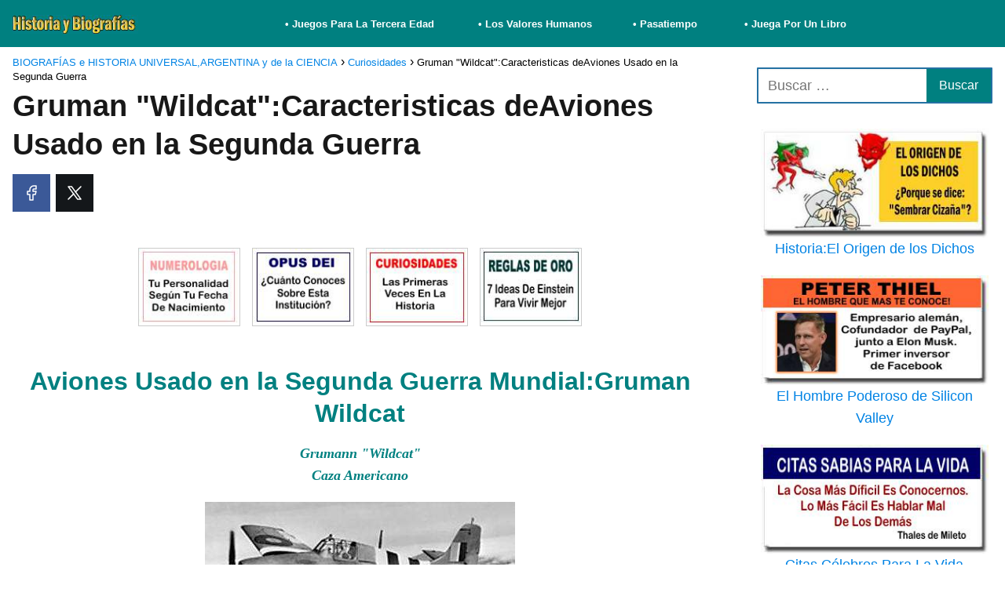

--- FILE ---
content_type: text/html; charset=UTF-8
request_url: https://historiaybiografias.com/armas_guerra8/
body_size: 21856
content:
<!DOCTYPE html><html lang="es" ><head><script data-no-optimize="1">var litespeed_docref=sessionStorage.getItem("litespeed_docref");litespeed_docref&&(Object.defineProperty(document,"referrer",{get:function(){return litespeed_docref}}),sessionStorage.removeItem("litespeed_docref"));</script> <meta charset="UTF-8"><meta name="viewport" content="width=device-width, initial-scale=1.0, maximum-scale=2.0"><meta name='robots' content='index, follow, max-image-preview:large, max-snippet:-1, max-video-preview:-1'/><style>img:is([sizes="auto" i], [sizes^="auto," i]) { contain-intrinsic-size: 3000px 1500px }</style><link rel="dns-prefetch" href="https://www.googletagmanager.com"><link rel="preconnect" href="https://www.googletagmanager.com" crossorigin><link rel="preconnect" href="https://pagead2.googlesyndication.com" crossorigin><link rel="preconnect" href="https://googleads.g.doubleclick.net" crossorigin><link rel="preconnect" href="https://tpc.googlesyndication.com" crossorigin><link rel="preconnect" href="https://stats.g.doubleclick.net" crossorigin><link rel="preconnect" href="https://cm.g.doubleclick.net" crossorigin><link rel="preload" href="https://securepubads.g.doubleclick.net/tag/js/gpt.js" as="script"><title>Gruman &quot;Wildcat&quot;:Caracteristicas deAviones Usado en la Segunda Guerra</title><meta name="description" content="La empresa Grumman, inició en el año 1936 el desarrollo del caza monoplano XF 4 F-2, que más tarde, y luego de ser sometido a sucesivos perfeccionamientos, se convertiría en el conocido Grumman “Wildcat”. El nuevo caza voló por primera vez en septiembre de 1937, pero diversos inconvenientes mecánicos retardaron su adopción por la marina estadounidense hasta el año 1940."/><link rel="canonical" href="https://historiaybiografias.com/armas_guerra8/"/> <script type="application/ld+json" class="yoast-schema-graph">{"@context":"https://schema.org","@graph":[{"@type":"Article","@id":"https://historiaybiografias.com/armas_guerra8/#article","isPartOf":{"@id":"https://historiaybiografias.com/armas_guerra8/"},"author":{"name":"Claudio","@id":"https://historiaybiografias.com/#/schema/person/b98552e000c46c61241c82a684822bd0"},"headline":"Gruman \"Wildcat\":Caracteristicas deAviones Usado en la Segunda Guerra","datePublished":"2014-09-22T22:33:24+00:00","dateModified":"2021-02-25T14:23:12+00:00","mainEntityOfPage":{"@id":"https://historiaybiografias.com/armas_guerra8/"},"wordCount":483,"publisher":{"@id":"https://historiaybiografias.com/#/schema/person/b98552e000c46c61241c82a684822bd0"},"image":{"@id":"https://historiaybiografias.com/armas_guerra8/#primaryimage"},"thumbnailUrl":"https://historiaybiografias.com/wp-content/uploads/2014/09/frente_historia_universal.jpg","keywords":["\"Lexington\" Portaaviones Estadounidense","\"Susha\" Lancha de Desembarco Japonesa","Acorazado Aleman De Bolsillo \"Graf Spee\"","Ametralladora Inglesa \"Bren\"","Ametralladora Inglesa \"Sten\"","Ametralladora Japonesa \"Nambu\"","Armas Químicas","Avión de Guerra: Caza Bell \"Aircobra\" P-39","Avión de Guerra: Curtis P-40 \"Tigre Volador\"","Avión de Transporte Alemán \"Messerschmitt ME 323\"","Evolución de las Armas","Grumann \"Wildcat\" Caza Americano","La Medicina en la Guerra","Lockheed P-38 \"Lightning\" Caza Americano","Periodo Entre Guerras","Portaaviones Japonés \"Akagi\"","Primera Guerra Mundial","Segunda Guerra Mundial","Tanque Inglés \"Crusader\"","Tanque Italiano \"M-13\"","Torpedero Japonés \"Nakajima\""],"articleSection":["Curiosidades","Edad Contemporánea"],"inLanguage":"es"},{"@type":"WebPage","@id":"https://historiaybiografias.com/armas_guerra8/","url":"https://historiaybiografias.com/armas_guerra8/","name":"Gruman \"Wildcat\":Caracteristicas deAviones Usado en la Segunda Guerra","isPartOf":{"@id":"https://historiaybiografias.com/#website"},"primaryImageOfPage":{"@id":"https://historiaybiografias.com/armas_guerra8/#primaryimage"},"image":{"@id":"https://historiaybiografias.com/armas_guerra8/#primaryimage"},"thumbnailUrl":"https://historiaybiografias.com/wp-content/uploads/2014/09/frente_historia_universal.jpg","datePublished":"2014-09-22T22:33:24+00:00","dateModified":"2021-02-25T14:23:12+00:00","description":"La empresa Grumman, inició en el año 1936 el desarrollo del caza monoplano XF 4 F-2, que más tarde, y luego de ser sometido a sucesivos perfeccionamientos, se convertiría en el conocido Grumman “Wildcat”. El nuevo caza voló por primera vez en septiembre de 1937, pero diversos inconvenientes mecánicos retardaron su adopción por la marina estadounidense hasta el año 1940.","inLanguage":"es","potentialAction":[{"@type":"ReadAction","target":["https://historiaybiografias.com/armas_guerra8/"]}]},{"@type":"ImageObject","inLanguage":"es","@id":"https://historiaybiografias.com/armas_guerra8/#primaryimage","url":"https://historiaybiografias.com/wp-content/uploads/2014/09/frente_historia_universal.jpg","contentUrl":"https://historiaybiografias.com/wp-content/uploads/2014/09/frente_historia_universal.jpg","width":700,"height":182,"caption":"Todos Los Temas De La Historia del Hombre"},{"@type":"WebSite","@id":"https://historiaybiografias.com/#website","url":"https://historiaybiografias.com/","name":"BIOGRAFÍAS e HISTORIA UNIVERSAL,ARGENTINA y de la CIENCIA","description":"Un Sitio Web Dedicado A Todos Los Apasionados y Curiosos de la Historia Humana","publisher":{"@id":"https://historiaybiografias.com/#/schema/person/b98552e000c46c61241c82a684822bd0"},"potentialAction":[{"@type":"SearchAction","target":{"@type":"EntryPoint","urlTemplate":"https://historiaybiografias.com/?s={search_term_string}"},"query-input":{"@type":"PropertyValueSpecification","valueRequired":true,"valueName":"search_term_string"}}],"inLanguage":"es"},{"@type":["Person","Organization"],"@id":"https://historiaybiografias.com/#/schema/person/b98552e000c46c61241c82a684822bd0","name":"Claudio","image":{"@type":"ImageObject","inLanguage":"es","@id":"https://historiaybiografias.com/#/schema/person/image/","url":"https://historiaybiografias.com/wp-content/uploads/2022/08/logo-historiaybiografias00.jpg","contentUrl":"https://historiaybiografias.com/wp-content/uploads/2022/08/logo-historiaybiografias00.jpg","width":250,"height":38,"caption":"Claudio"},"logo":{"@id":"https://historiaybiografias.com/#/schema/person/image/"},"sameAs":["https://www.facebook.com/profile.php?id=100063561407398","https://x.com/https://twitter.com/histobiografias"],"url":"https://historiaybiografias.com/author/clapellini/"}]}</script> <link rel="alternate" type="application/rss+xml" title="BIOGRAFÍAS e HISTORIA UNIVERSAL,ARGENTINA y de la CIENCIA &raquo; Feed" href="https://historiaybiografias.com/feed/"/><link rel="alternate" type="application/rss+xml" title="BIOGRAFÍAS e HISTORIA UNIVERSAL,ARGENTINA y de la CIENCIA &raquo; Feed de los comentarios" href="https://historiaybiografias.com/comments/feed/"/><link data-optimized="2" rel="stylesheet" href="https://historiaybiografias.com/wp-content/litespeed/css/8468f4e47d44b523bf978aa903d0cd5b.css?ver=7dbd9" /><style id='classic-theme-styles-inline-css' type='text/css'>/*! This file is auto-generated */.wp-block-button__link{color:#fff;background-color:#32373c;border-radius:9999px;box-shadow:none;text-decoration:none;padding:calc(.667em + 2px) calc(1.333em + 2px);font-size:1.125em}.wp-block-file__button{background:#32373c;color:#fff;text-decoration:none}</style><style id='global-styles-inline-css' type='text/css'>:root{--wp--preset--aspect-ratio--square: 1;--wp--preset--aspect-ratio--4-3: 4/3;--wp--preset--aspect-ratio--3-4: 3/4;--wp--preset--aspect-ratio--3-2: 3/2;--wp--preset--aspect-ratio--2-3: 2/3;--wp--preset--aspect-ratio--16-9: 16/9;--wp--preset--aspect-ratio--9-16: 9/16;--wp--preset--color--black: #000000;--wp--preset--color--cyan-bluish-gray: #abb8c3;--wp--preset--color--white: #ffffff;--wp--preset--color--pale-pink: #f78da7;--wp--preset--color--vivid-red: #cf2e2e;--wp--preset--color--luminous-vivid-orange: #ff6900;--wp--preset--color--luminous-vivid-amber: #fcb900;--wp--preset--color--light-green-cyan: #7bdcb5;--wp--preset--color--vivid-green-cyan: #00d084;--wp--preset--color--pale-cyan-blue: #8ed1fc;--wp--preset--color--vivid-cyan-blue: #0693e3;--wp--preset--color--vivid-purple: #9b51e0;--wp--preset--gradient--vivid-cyan-blue-to-vivid-purple: linear-gradient(135deg,rgba(6,147,227,1) 0%,rgb(155,81,224) 100%);--wp--preset--gradient--light-green-cyan-to-vivid-green-cyan: linear-gradient(135deg,rgb(122,220,180) 0%,rgb(0,208,130) 100%);--wp--preset--gradient--luminous-vivid-amber-to-luminous-vivid-orange: linear-gradient(135deg,rgba(252,185,0,1) 0%,rgba(255,105,0,1) 100%);--wp--preset--gradient--luminous-vivid-orange-to-vivid-red: linear-gradient(135deg,rgba(255,105,0,1) 0%,rgb(207,46,46) 100%);--wp--preset--gradient--very-light-gray-to-cyan-bluish-gray: linear-gradient(135deg,rgb(238,238,238) 0%,rgb(169,184,195) 100%);--wp--preset--gradient--cool-to-warm-spectrum: linear-gradient(135deg,rgb(74,234,220) 0%,rgb(151,120,209) 20%,rgb(207,42,186) 40%,rgb(238,44,130) 60%,rgb(251,105,98) 80%,rgb(254,248,76) 100%);--wp--preset--gradient--blush-light-purple: linear-gradient(135deg,rgb(255,206,236) 0%,rgb(152,150,240) 100%);--wp--preset--gradient--blush-bordeaux: linear-gradient(135deg,rgb(254,205,165) 0%,rgb(254,45,45) 50%,rgb(107,0,62) 100%);--wp--preset--gradient--luminous-dusk: linear-gradient(135deg,rgb(255,203,112) 0%,rgb(199,81,192) 50%,rgb(65,88,208) 100%);--wp--preset--gradient--pale-ocean: linear-gradient(135deg,rgb(255,245,203) 0%,rgb(182,227,212) 50%,rgb(51,167,181) 100%);--wp--preset--gradient--electric-grass: linear-gradient(135deg,rgb(202,248,128) 0%,rgb(113,206,126) 100%);--wp--preset--gradient--midnight: linear-gradient(135deg,rgb(2,3,129) 0%,rgb(40,116,252) 100%);--wp--preset--font-size--small: 13px;--wp--preset--font-size--medium: 20px;--wp--preset--font-size--large: 36px;--wp--preset--font-size--x-large: 42px;--wp--preset--spacing--20: 0.44rem;--wp--preset--spacing--30: 0.67rem;--wp--preset--spacing--40: 1rem;--wp--preset--spacing--50: 1.5rem;--wp--preset--spacing--60: 2.25rem;--wp--preset--spacing--70: 3.38rem;--wp--preset--spacing--80: 5.06rem;--wp--preset--shadow--natural: 6px 6px 9px rgba(0, 0, 0, 0.2);--wp--preset--shadow--deep: 12px 12px 50px rgba(0, 0, 0, 0.4);--wp--preset--shadow--sharp: 6px 6px 0px rgba(0, 0, 0, 0.2);--wp--preset--shadow--outlined: 6px 6px 0px -3px rgba(255, 255, 255, 1), 6px 6px rgba(0, 0, 0, 1);--wp--preset--shadow--crisp: 6px 6px 0px rgba(0, 0, 0, 1);}:where(.is-layout-flex){gap: 0.5em;}:where(.is-layout-grid){gap: 0.5em;}body .is-layout-flex{display: flex;}.is-layout-flex{flex-wrap: wrap;align-items: center;}.is-layout-flex > :is(*, div){margin: 0;}body .is-layout-grid{display: grid;}.is-layout-grid > :is(*, div){margin: 0;}:where(.wp-block-columns.is-layout-flex){gap: 2em;}:where(.wp-block-columns.is-layout-grid){gap: 2em;}:where(.wp-block-post-template.is-layout-flex){gap: 1.25em;}:where(.wp-block-post-template.is-layout-grid){gap: 1.25em;}.has-black-color{color: var(--wp--preset--color--black) !important;}.has-cyan-bluish-gray-color{color: var(--wp--preset--color--cyan-bluish-gray) !important;}.has-white-color{color: var(--wp--preset--color--white) !important;}.has-pale-pink-color{color: var(--wp--preset--color--pale-pink) !important;}.has-vivid-red-color{color: var(--wp--preset--color--vivid-red) !important;}.has-luminous-vivid-orange-color{color: var(--wp--preset--color--luminous-vivid-orange) !important;}.has-luminous-vivid-amber-color{color: var(--wp--preset--color--luminous-vivid-amber) !important;}.has-light-green-cyan-color{color: var(--wp--preset--color--light-green-cyan) !important;}.has-vivid-green-cyan-color{color: var(--wp--preset--color--vivid-green-cyan) !important;}.has-pale-cyan-blue-color{color: var(--wp--preset--color--pale-cyan-blue) !important;}.has-vivid-cyan-blue-color{color: var(--wp--preset--color--vivid-cyan-blue) !important;}.has-vivid-purple-color{color: var(--wp--preset--color--vivid-purple) !important;}.has-black-background-color{background-color: var(--wp--preset--color--black) !important;}.has-cyan-bluish-gray-background-color{background-color: var(--wp--preset--color--cyan-bluish-gray) !important;}.has-white-background-color{background-color: var(--wp--preset--color--white) !important;}.has-pale-pink-background-color{background-color: var(--wp--preset--color--pale-pink) !important;}.has-vivid-red-background-color{background-color: var(--wp--preset--color--vivid-red) !important;}.has-luminous-vivid-orange-background-color{background-color: var(--wp--preset--color--luminous-vivid-orange) !important;}.has-luminous-vivid-amber-background-color{background-color: var(--wp--preset--color--luminous-vivid-amber) !important;}.has-light-green-cyan-background-color{background-color: var(--wp--preset--color--light-green-cyan) !important;}.has-vivid-green-cyan-background-color{background-color: var(--wp--preset--color--vivid-green-cyan) !important;}.has-pale-cyan-blue-background-color{background-color: var(--wp--preset--color--pale-cyan-blue) !important;}.has-vivid-cyan-blue-background-color{background-color: var(--wp--preset--color--vivid-cyan-blue) !important;}.has-vivid-purple-background-color{background-color: var(--wp--preset--color--vivid-purple) !important;}.has-black-border-color{border-color: var(--wp--preset--color--black) !important;}.has-cyan-bluish-gray-border-color{border-color: var(--wp--preset--color--cyan-bluish-gray) !important;}.has-white-border-color{border-color: var(--wp--preset--color--white) !important;}.has-pale-pink-border-color{border-color: var(--wp--preset--color--pale-pink) !important;}.has-vivid-red-border-color{border-color: var(--wp--preset--color--vivid-red) !important;}.has-luminous-vivid-orange-border-color{border-color: var(--wp--preset--color--luminous-vivid-orange) !important;}.has-luminous-vivid-amber-border-color{border-color: var(--wp--preset--color--luminous-vivid-amber) !important;}.has-light-green-cyan-border-color{border-color: var(--wp--preset--color--light-green-cyan) !important;}.has-vivid-green-cyan-border-color{border-color: var(--wp--preset--color--vivid-green-cyan) !important;}.has-pale-cyan-blue-border-color{border-color: var(--wp--preset--color--pale-cyan-blue) !important;}.has-vivid-cyan-blue-border-color{border-color: var(--wp--preset--color--vivid-cyan-blue) !important;}.has-vivid-purple-border-color{border-color: var(--wp--preset--color--vivid-purple) !important;}.has-vivid-cyan-blue-to-vivid-purple-gradient-background{background: var(--wp--preset--gradient--vivid-cyan-blue-to-vivid-purple) !important;}.has-light-green-cyan-to-vivid-green-cyan-gradient-background{background: var(--wp--preset--gradient--light-green-cyan-to-vivid-green-cyan) !important;}.has-luminous-vivid-amber-to-luminous-vivid-orange-gradient-background{background: var(--wp--preset--gradient--luminous-vivid-amber-to-luminous-vivid-orange) !important;}.has-luminous-vivid-orange-to-vivid-red-gradient-background{background: var(--wp--preset--gradient--luminous-vivid-orange-to-vivid-red) !important;}.has-very-light-gray-to-cyan-bluish-gray-gradient-background{background: var(--wp--preset--gradient--very-light-gray-to-cyan-bluish-gray) !important;}.has-cool-to-warm-spectrum-gradient-background{background: var(--wp--preset--gradient--cool-to-warm-spectrum) !important;}.has-blush-light-purple-gradient-background{background: var(--wp--preset--gradient--blush-light-purple) !important;}.has-blush-bordeaux-gradient-background{background: var(--wp--preset--gradient--blush-bordeaux) !important;}.has-luminous-dusk-gradient-background{background: var(--wp--preset--gradient--luminous-dusk) !important;}.has-pale-ocean-gradient-background{background: var(--wp--preset--gradient--pale-ocean) !important;}.has-electric-grass-gradient-background{background: var(--wp--preset--gradient--electric-grass) !important;}.has-midnight-gradient-background{background: var(--wp--preset--gradient--midnight) !important;}.has-small-font-size{font-size: var(--wp--preset--font-size--small) !important;}.has-medium-font-size{font-size: var(--wp--preset--font-size--medium) !important;}.has-large-font-size{font-size: var(--wp--preset--font-size--large) !important;}.has-x-large-font-size{font-size: var(--wp--preset--font-size--x-large) !important;}:where(.wp-block-post-template.is-layout-flex){gap: 1.25em;}:where(.wp-block-post-template.is-layout-grid){gap: 1.25em;}:where(.wp-block-columns.is-layout-flex){gap: 2em;}:where(.wp-block-columns.is-layout-grid){gap: 2em;}:root :where(.wp-block-pullquote){font-size: 1.5em;line-height: 1.6;}</style><style id='asap-style-inline-css' type='text/css'>body {font-family: 'Lato', sans-serif !important;background: #FFFFFF;font-weight: 300 !important;}h1,h2,h3,h4,h5,h6 {font-family: 'Lato', sans-serif !important;font-weight: 700;line-height: 1.3;}h1 {color:#181818}h2,h5,h6{color:#181818}h3{color:#181818}h4{color:#181818}.home-categories .article-loop:hover h3,.home-categories .article-loop:hover p {color:#181818 !important;}.grid-container .grid-item h2 {font-family: 'Poppins', sans-serif !important;font-weight: 700;font-size: 25px !important;line-height: 1.3;}.design-3 .grid-container .grid-item h2,.design-3 .grid-container .grid-item h2 {font-size: 25px !important;}.home-categories h2 {font-family: 'Poppins', sans-serif !important;font-weight: 700;font-size: calc(25px - 4px) !important;line-height: 1.3;}.home-categories .featured-post h3 {font-family: 'Poppins', sans-serif !important;font-weight: 700 !important;font-size: 25px !important;line-height: 1.3;}.home-categories .article-loop h3,.home-categories .regular-post h3 {font-family: 'Poppins', sans-serif !important;font-weight: 300 !important;}.home-categories .regular-post h3 {font-size: calc(18px - 1px) !important;}.home-categories .article-loop h3,.design-3 .home-categories .regular-post h3 {font-size: 18px !important;}.article-loop p,.article-loop h2,.article-loop h3,.article-loop h4,.article-loop span.entry-title, .related-posts p,.last-post-sidebar p,.woocommerce-loop-product__title {font-family: 'Jost', sans-serif !important;font-size: 16px !important;font-weight: 300 !important;}.article-loop-featured p,.article-loop-featured h2,.article-loop-featured h3 {font-family: 'Jost', sans-serif !important;font-size: 16px !important;font-weight: bold !important;}.article-loop .show-extract p,.article-loop .show-extract span {font-family: 'Lato', sans-serif !important;font-weight: 300 !important;}.home-categories .content-area .show-extract p {font-size: calc(18px - 2px) !important;}a {color: #0183e4;}.the-content .post-index span,.des-category .post-index span {font-size:18px;}.the-content .post-index li,.the-content .post-index a,.des-category .post-index li,.des-category .post-index a,.comment-respond > p > span > a,.asap-pros-cons-title span,.asap-pros-cons ul li span,.woocommerce #reviews #comments ol.commentlist li .comment-text p,.woocommerce #review_form #respond p,.woocommerce .comment-reply-title,.woocommerce form .form-row label, .woocommerce-page form .form-row label {font-size: calc(18px - 2px);}.content-tags a,.tagcloud a {border:1px solid #0183e4;}.content-tags a:hover,.tagcloud a:hover {color: #0183e499;}p,.the-content ul li,.the-content ol li,.content-wc ul li.content-wc ol li {color: #181818;font-size: 18px;line-height: 1.6;}.comment-author cite,.primary-sidebar ul li a,.woocommerce ul.products li.product .price,span.asap-author,.content-cluster .show-extract span,.home-categories h2 a {color: #181818;}.comment-body p,#commentform input,#commentform textarea{font-size: calc(18px - 2px);}.social-title,.primary-sidebar ul li a {font-size: calc(18px - 3px);}.breadcrumb a,.breadcrumb span,.woocommerce .woocommerce-breadcrumb {font-size: calc(18px - 5px);}.content-footer p,.content-footer li,.content-footer .widget-bottom-area,.search-header input:not([type=submit]):not([type=radio]):not([type=checkbox]):not([type=file]) {font-size: calc(18px - 4px) !important;}.search-header input:not([type=submit]):not([type=radio]):not([type=checkbox]):not([type=file]) {border:1px solid #FFFFFF26 !important;}h1 {font-size: 38px;}.archive .content-loop h1 {font-size: calc(38px - 2px);}.asap-hero h1 {font-size: 32px;}h2 {font-size: 32px;}h3 {font-size: 28px;}h4 {font-size: 23px;}.site-header,#cookiesbox {background: #008080;}.site-header-wc a span.count-number {border:1px solid #FFFFFF;}.content-footer {background: #2471a3;}.comment-respond > p,.area-comentarios ol > p,.error404 .content-loop p + p,.search .content-loop .search-home + p {border-bottom:1px solid #2471a3}.home-categories h2:after {background: #2471a3}.pagination a,.nav-links a,.woocommerce #respond input#submit,.woocommerce a.button, .woocommerce button.button,.woocommerce input.button,.woocommerce #respond input#submit.alt,.woocommerce a.button.alt,.woocommerce button.button.alt,.woocommerce input.button.alt,.wpcf7-form input.wpcf7-submit,.woocommerce-pagination .page-numbers a,.woocommerce-pagination .page-numbers span {background: #2471a3;color: #FFFFFF !important;}.woocommerce div.product .woocommerce-tabs ul.tabs li.active {border-bottom: 2px solid #2471a3;}.pagination a:hover,.nav-links a:hover,.woocommerce-pagination .page-numbers a:hover,.woocommerce-pagination .page-numbers span:hover {background: #2471a3B3;}.woocommerce-pagination .page-numbers .current {background: #FFFFFF;color: #181818 !important;}.article-loop a span.entry-title{color:#181818 !important;}.article-loop a:hover p,.article-loop a:hover h2,.article-loop a:hover h3,.article-loop a:hover span.entry-title,.home-categories-h2 h2 a:hover {color: #0183e4 !important;}.article-loop.custom-links a:hover span.entry-title,.asap-loop-horizontal .article-loop a:hover span.entry-title {color: #181818 !important;}#commentform input,#commentform textarea {border: 2px solid #2471a3;font-weight: 300 !important;}.content-loop,.content-loop-design {max-width: 980px;}.site-header-content,.site-header-content-top {max-width: 1400px;}.content-footer {max-width: calc(1400px - 32px); }.content-footer-social {background: #2471a31A;}.content-single {max-width: 1400px;}.content-page {max-width: 1400px;}.content-wc {max-width: 980px;}.reply a,.go-top {background: #2471a3;color: #FFFFFF;}.reply a {border: 2px solid #2471a3;}#commentform input[type=submit] {background: #2471a3;color: #FFFFFF;}.site-header a,header,header label,.site-name h1 {color: #FFFFFF;}.content-footer a,.content-footer p,.content-footer .widget-area,.content-footer .widget-content-footer-bottom {color: #FFFFFF;}header .line {background: #FFFFFF;}.site-logo img {max-width: 160px;width:100%;}.content-footer .logo-footer img {max-width: 160px;}.search-header {margin-left: 0px;}.primary-sidebar {width:300px;}p.sidebar-title {font-size:calc(18px + 1px);}.comment-respond > p,.area-comentarios ol > p,.asap-subtitle,.asap-subtitle p {font-size:calc(18px + 2px);}.popular-post-sidebar ol a {color:#181818;font-size:calc(18px - 2px);}.popular-post-sidebar ol li:before,.primary-sidebar div ul li:before {border-color: #2471a3;}.search-form input[type=submit] {background:#008080;}.search-form {border:2px solid #2471a3;}.sidebar-title:after {background:#2471a3;}.single-nav .nav-prev a:before, .single-nav .nav-next a:before {border-color:#2471a3;}.single-nav a {color:#181818;font-size:calc(18px - 3px);}.the-content .post-index {border-top:2px solid #2471a3;}.the-content .post-index #show-table {color:#0183e4;font-size: calc(18px - 3px);font-weight: 300;}.the-content .post-index .btn-show {font-size: calc(18px - 3px) !important;}.search-header form {width:200px;}.site-header .site-header-wc svg {stroke:#FFFFFF;}.item-featured {color:#FFFFFF;background:#e88330;}.item-new {color:#FFFFFF;background:#e83030;}.asap-style1.asap-popular ol li:before {border:1px solid #181818;}.asap-style2.asap-popular ol li:before {border:2px solid #2471a3;}.category-filters a.checked .checkbox {background-color: #2471a3; border-color: #2471a3;background-image: url('data:image/svg+xml;charset=UTF-8,<svg viewBox="0 0 16 16" fill="%23FFFFFF" xmlns="http://www.w3.org/2000/svg"><path d="M5.5 11.793l-3.646-3.647.708-.707L5.5 10.379l6.646-6.647.708.707-7.354 7.354z"/></svg>');}.category-filters a:hover .checkbox {border-color: #2471a3;}.design-2 .content-area.latest-post-container,.design-3 .regular-posts {grid-template-columns: repeat(3, 1fr);}.checkbox .check-table svg {stroke:#2471a3;}.article-content {height:196px;}.content-thin .content-cluster .article-content {height:160px !important;}.last-post-sidebar .article-content {height: 140px;margin-bottom: 8px}.related-posts .article-content {height: 120px;}.asap-box-design .related-posts .article-content {min-height:120px !important;}.asap-box-design .content-thin .content-cluster .article-content {heigth:160px !important;min-height:160px !important;}@media (max-width:1050px) { .last-post-sidebar .article-content,.related-posts .article-content {height: 150px !important}}@media (max-width: 480px) {.article-content {height: 180px}}@media (min-width:480px){.asap-box-design .article-content:not(.asap-box-design .last-post-sidebar .article-content) {min-height:196px;}.asap-loop-horizontal .content-thin .asap-columns-1 .content-cluster .article-image,.asap-loop-horizontal .content-thin .asap-columns-1 .content-cluster .article-content {height:100% !important;}.asap-loop-horizontal .asap-columns-1 .article-image:not(.asap-loop-horizontal .last-post-sidebar .asap-columns-1 .article-image), .asap-loop-horizontal .asap-columns-1 .article-content:not(.asap-loop-horizontal .last-post-sidebar .asap-columns-1 .article-content) {height:100% !important;}.asap-loop-horizontal .asap-columns-2 .article-image,.asap-loop-horizontal .asap-columns-2 .article-content,.asap-loop-horizontal .content-thin .asap-columns-2 .content-cluster .article-image,.asap-loop-horizontal .content-thin .asap-columns-2 .content-cluster .article-content {min-height:140px !important;height:100% !important;}.asap-loop-horizontal .asap-columns-3 .article-image,.asap-loop-horizontal .asap-columns-3 .article-content,.asap-loop-horizontal .content-thin .asap-columns-3 .content-cluster .article-image,.asap-loop-horizontal .content-thin .asap-columns-3 .content-cluster .article-content {min-height:120px !important;height:100% !important;}.asap-loop-horizontal .asap-columns-4 .article-image,.asap-loop-horizontal .asap-columns-4 .article-content,.asap-loop-horizontal .content-thin .asap-columns-4 .content-cluster .article-image,.asap-loop-horizontal .content-thin .asap-columns-4.content-cluster .article-content {min-height:100px !important;height:100% !important;}.asap-loop-horizontal .asap-columns-5 .article-image,.asap-loop-horizontal .asap-columns-5 .article-content,.asap-loop-horizontal .content-thin .asap-columns-5 .content-cluster .article-image,.asap-loop-horizontal .content-thin .asap-columns-5 .content-cluster .article-content {min-height:90px !important;height:100% !important;}}.article-loop .article-image,.article-loop a p,.article-loop img,.article-image-featured,input,textarea,a { transition:all .2s; }.article-loop:hover .article-image,.article-loop:hover img{transform:scale(1.05) }@media(max-width: 480px) {h1, .archive .content-loop h1 {font-size: calc(38px - 8px);}.asap-hero h1 {font-size: calc(32px - 8px);}h2 {font-size: calc(32px - 4px);}h3 {font-size: calc(28px - 4px);}}@media(min-width:1050px) {.content-thin {width: calc(95% - 300px);}#menu>ul {font-size: calc(18px - 2px);} #menu ul .menu-item-has-children:after {border: solid #FFFFFF;border-width: 0 2px 2px 0;}}@media(max-width:1050px) {#menu ul li .sub-menu li a:hover { color:#0183e4 !important;}#menu ul>li ul>li>a{font-size: calc(18px - 2px);}} .asap-box-design .last-post-sidebar .article-content { min-height:140px;}.asap-box-design .last-post-sidebar .article-loop {margin-bottom:.85rem !important;} .asap-box-design .last-post-sidebar article:last-child { margin-bottom:2rem !important;}.asap-date-loop {font-size: calc(18px - 5px) !important;text-align:center;}.the-content h2:before,.the-content h2 span:before {margin-top: -70px;height: 70px; }.content-footer .widget-area {padding-right:2rem;}footer {background: #2471a3;}.content-footer {padding:20px;}.content-footer p.widget-title {margin-bottom:10px;}.content-footer .logo-footer {width:100%;align-items:flex-start;}.content-footer-social {width: 100%;}.content-single,content-page {margin-bottom:2rem;}.content-footer-social > div {max-width: calc(1400px - 32px);margin:0 auto;}.content-footer .widget-bottom-area {margin-top:1.25rem;}.content-footer .widget-bottom-title {display: none;}@media (min-width:1050px) {.content-footer {padding:30px 0;}.content-footer .logo-footer {margin:0 1rem 0 0 !important;padding-right:2rem !important;}}@media (max-width:1050px) {.content-footer .logo-footer {margin:0 0 1rem 0 !important;}.content-footer .widget-area {margin-top:2rem !important;}}.search-header input {background:#FFFFFF !important;}.search-header button.s-btn,.search-header input::placeholder {color: #484848 !important;opacity:1 !important;}.search-header button.s-btn:hover {opacity:.7 !important;}.search-header input:not([type=submit]):not([type=radio]):not([type=checkbox]):not([type=file]) {border-color: #FFFFFF !important;}@media(min-width:768px) {.design-1 .grid-container .grid-item.item-2 h2,.design-1 .grid-container .grid-item.item-4 h2 {font-size: calc(25px - 8px) !important;}}@media (max-width: 768px) {.woocommerce ul.products[class*="columns-"] li.product,.woocommerce-page ul.products[class*="columns-"] li.product {width: 50% !important;}}</style><link rel='shortlink' href='https://historiaybiografias.com/?p=1980'/><link rel="alternate" title="oEmbed (JSON)" type="application/json+oembed" href="https://historiaybiografias.com/wp-json/oembed/1.0/embed?url=https%3A%2F%2Fhistoriaybiografias.com%2Farmas_guerra8%2F"/><link rel="alternate" title="oEmbed (XML)" type="text/xml+oembed" href="https://historiaybiografias.com/wp-json/oembed/1.0/embed?url=https%3A%2F%2Fhistoriaybiografias.com%2Farmas_guerra8%2F&#038;format=xml"/><script type="litespeed/javascript">window._wp_rp_static_base_url='https://wprp.zemanta.com/static/';window._wp_rp_wp_ajax_url="https://historiaybiografias.com/wp-admin/admin-ajax.php";window._wp_rp_plugin_version='3.6.4';window._wp_rp_post_id='1980';window._wp_rp_num_rel_posts='3';window._wp_rp_thumbnails=!1;window._wp_rp_post_title='Gruman+%22Wildcat%22%3ACaracteristicas+deAviones+Usado+en+la+Segunda+Guerra';window._wp_rp_post_tags=['grumann+%22wildcat%22+caza+america','ametralladora+japonesa+%22nambu%22','tanque+ingl%C3%A9s+%22crusader%22','la+medicina+en+la+guerra','armas+qu%C3%ADmicas','tanque+italiano+%22m-13%22','%22lexington%22+portaaviones+estad','lockheed+p-38+%22lightning%22+caza','avi%C3%B3n+de+guerra%3A+caza+bell+%22a','torpedero+japon%C3%A9s+%22nakajima%22','%22susha%22+lancha+de+desembarco+j','periodo+entre+guerras','avi%C3%B3n+de+guerra%3A+curtis+p-40+','acorazado+aleman+de+bolsillo+%22','portaaviones+japon%C3%A9s+%22akagi%22','avi%C3%B3n+de+transporte+alem%C3%A1n+%22','ametralladora+inglesa+%22bren%22','primera+guerra+mundial','evoluci%C3%B3n+de+las+armas','ametralladora+inglesa+%22sten%22','segunda+guerra+mundial','curiosidades','edad+contempor%C3%A1nea','la','4','lo','del','grumman','arma','color','en','ao','marina','h2','el','de','medium','primera'];window._wp_rp_promoted_content=!0</script><meta name="theme-color" content="#008080"><link rel="preload" as="image" href="https://historiaybiografias.com/wp-content/uploads/2014/09/frente_historia_universal.jpg" imagesrcset="https://historiaybiografias.com/wp-content/uploads/2014/09/frente_historia_universal.jpg 700w, https://historiaybiografias.com/wp-content/uploads/2014/09/frente_historia_universal-300x78.jpg 300w, https://historiaybiografias.com/wp-content/uploads/2014/09/frente_historia_universal-695x180.jpg 695w" imagesizes="(max-width: 700px) 100vw, 700px"/><style>@font-face { font-family: "Lato"; font-style: normal; font-weight: 300; src: local(""), url("https://historiaybiografias.com/wp-content/themes/asap/assets/fonts/lato-300.woff2") format("woff2"), url("https://historiaybiografias.com/wp-content/themes/asap/assets/fonts/lato-300.woff") format("woff"); font-display: swap; } @font-face { font-family: "Lato"; font-style: normal; font-weight: 700; src: local(""), url("https://historiaybiografias.com/wp-content/themes/asap/assets/fonts/lato-700.woff2") format("woff2"), url("https://historiaybiografias.com/wp-content/themes/asap/assets/fonts/lato-700.woff") format("woff"); font-display: swap; } @font-face { font-family: "Jost"; font-style: normal; font-weight: 300; src: local(""), url("https://historiaybiografias.com/wp-content/themes/asap/assets/fonts/jost-300.woff2") format("woff2"), url("https://historiaybiografias.com/wp-content/themes/asap/assets/fonts/jost-300.woff") format("woff"); font-display: swap; } @font-face { font-family: "Poppins"; font-style: normal; font-weight: 300; src: local(""), url("https://historiaybiografias.com/wp-content/themes/asap/assets/fonts/poppins-300.woff2") format("woff2"), url("https://historiaybiografias.com/wp-content/themes/asap/assets/fonts/poppins-300.woff") format("woff"); font-display: swap; } @font-face { font-family: "Poppins"; font-style: normal; font-weight: 700; src: local(""), url("https://historiaybiografias.com/wp-content/themes/asap/assets/fonts/poppins-700.woff2") format("woff2"), url("https://historiaybiografias.com/wp-content/themes/asap/assets/fonts/poppins-700.woff") format("woff"); font-display: swap; }</style> <script type="application/ld+json">{"@context":"http:\/\/schema.org","@type":"Organization","name":"BIOGRAF\u00cdAS e HISTORIA UNIVERSAL,ARGENTINA y de la CIENCIA","alternateName":"Un Sitio Web Dedicado A Todos Los Apasionados y Curiosos de la Historia Humana","url":"https:\/\/historiaybiografias.com","logo":"https:\/\/historiaybiografias.com\/wp-content\/uploads\/2022\/08\/logo-historiaybiografias00.jpg"}</script> <script type="application/ld+json">{"@context":"https:\/\/schema.org","@type":"Article","mainEntityOfPage":{"@type":"WebPage","@id":"https:\/\/historiaybiografias.com\/armas_guerra8\/"},"headline":"Gruman Wildcat:Caracteristicas deAviones Usado en la Segunda Guerra","image":{"@type":"ImageObject","url":"https:\/\/historiaybiografias.com\/wp-content\/uploads\/2014\/09\/frente_historia_universal.jpg"},"author":{"@type":"Person","name":"Claudio","sameAs":"https:\/\/historiaybiografias.com\/author\/clapellini\/"},"publisher":{"@type":"Organization","name":"BIOGRAF\u00cdAS e HISTORIA UNIVERSAL,ARGENTINA y de la CIENCIA","logo":{"@type":"ImageObject","url":"https:\/\/historiaybiografias.com\/wp-content\/uploads\/2022\/08\/logo-historiaybiografias00.jpg"}},"datePublished":"2014-09-22T22:33:24-03:00","dateModified":"2021-02-25T14:23:12-03:00"}</script> <script type="litespeed/javascript" data-src="https://www.googletagmanager.com/gtag/js?id=UA-61644093-1"></script><script type="litespeed/javascript">window.dataLayer=window.dataLayer||[];function gtag(){dataLayer.push(arguments)}gtag('js',new Date());gtag('config','UA-61644093-1')</script><script type="litespeed/javascript">(function(i,s,o,g,r,a,m){i.GoogleAnalyticsObject=r;i[r]=i[r]||function(){(i[r].q=i[r].q||[]).push(arguments)},i[r].l=1*new Date();a=s.createElement(o),m=s.getElementsByTagName(o)[0];a.async=1;a.src=g;m.parentNode.insertBefore(a,m)})(window,document,'script','//www.google-analytics.com/analytics.js','ga');ga('create','UA-61644093-1','auto');ga('send','pageview')</script><script language="JavaScript" type="text/JavaScript">function MM_jumpMenu(targ,selObj,restore){eval(targ+".location='"+selObj.options[selObj.selectedIndex].value+"'");if (restore) selObj.selectedIndex=0;}</script><script type="litespeed/javascript" data-src="https://pagead2.googlesyndication.com/pagead/js/adsbygoogle.js?client=ca-pub-6529557695757953" crossorigin="anonymous"></script><link rel="icon" href="https://historiaybiografias.com/wp-content/uploads/2022/08/cropped-logo-chico-historiaybiografias-32x32.jpg" sizes="32x32"/><link rel="icon" href="https://historiaybiografias.com/wp-content/uploads/2022/08/cropped-logo-chico-historiaybiografias-192x192.jpg" sizes="192x192"/><link rel="apple-touch-icon" href="https://historiaybiografias.com/wp-content/uploads/2022/08/cropped-logo-chico-historiaybiografias-180x180.jpg"/><meta name="msapplication-TileImage" content="https://historiaybiografias.com/wp-content/uploads/2022/08/cropped-logo-chico-historiaybiografias-270x270.jpg"/></head><body class="wp-singular single postid-1980 wp-theme-asap"><header class="site-header"><div class="site-header-content"><div class="site-logo"><a href="https://historiaybiografias.com/" class="custom-logo-link" rel="home"><img data-lazyloaded="1" src="[data-uri]" width="250" height="38" data-src="https://historiaybiografias.com/wp-content/uploads/2022/08/logo-historiaybiografias00.jpg" class="custom-logo" alt="BIOGRAFÍAS e HISTORIA UNIVERSAL,ARGENTINA y de la CIENCIA" decoding="async"/></a></div><div class="social-desktop"><div><h5 align="justify"><span style="color: #ffffff;"><a style="color: #ffffff;" href="https://historiaybiografias.com/juegos_salida/">• Juegos Para La Tercera Edad </a>&nbsp; &nbsp; &nbsp; &nbsp; &nbsp; &nbsp; &nbsp;<a style="color: #ffffff;" href="https://historiaybiografias.com/valores/">• Los Valores Humanos</a> &nbsp; &nbsp; &nbsp; &nbsp;&nbsp; &nbsp;&nbsp; <a style="color: #ffffff;" href="https://historiaybiografias.com/pasatiempo/">• Pasatiempo</a> &nbsp;&nbsp; &nbsp;&nbsp; &nbsp;&nbsp; &nbsp;&nbsp; &nbsp;&nbsp;</span><a href="https://historiaybiografias.com/promo-dado/"><span style="color: #ffffff;">• Juega Por Un Libro</span></a></h5></div></div><div><nav id="menu" itemscope="itemscope" itemtype="http://schema.org/SiteNavigationElement" role="navigation" ></nav></div></div></header><main class="content-single"><article class="content-thin"><div role="navigation" aria-label="Breadcrumbs" class="breadcrumb-trail breadcrumbs" itemprop="breadcrumb"><ul class="breadcrumb" itemscope itemtype="http://schema.org/BreadcrumbList"><meta name="numberOfItems" content="3"/><meta name="itemListOrder" content="Ascending"/><li itemprop="itemListElement" itemscope itemtype="http://schema.org/ListItem" class="trail-item trail-begin"><a href="https://historiaybiografias.com/" rel="home" itemprop="item"><span itemprop="name">BIOGRAFÍAS e HISTORIA UNIVERSAL,ARGENTINA y de la CIENCIA</span></a><meta itemprop="position" content="1"/></li><li itemprop="itemListElement" itemscope itemtype="http://schema.org/ListItem" class="trail-item"><a href="https://historiaybiografias.com/category/curiosidades/" itemprop="item"><span itemprop="name">Curiosidades</span></a><meta itemprop="position" content="2"/></li><li itemprop="itemListElement" itemscope itemtype="http://schema.org/ListItem" class="trail-item trail-end"><span itemprop="name">Gruman "Wildcat":Caracteristicas deAviones Usado en la Segunda Guerra</span><meta itemprop="position" content="3"/></li></ul></div><h1>Gruman &quot;Wildcat&quot;:Caracteristicas deAviones Usado en la Segunda Guerra</h1><div class="social-buttons-top"><div class="social-buttons flexbox"> <a title="Facebook" href="https://www.facebook.com/sharer/sharer.php?u=https://historiaybiografias.com/armas_guerra8/" class="asap-icon-single icon-facebook" target="_blank" rel="nofollow noopener"><svg xmlns="http://www.w3.org/2000/svg" viewBox="0 0 24 24"><path stroke="none" d="M0 0h24v24H0z" fill="none"/><path d="M7 10v4h3v7h4v-7h3l1 -4h-4v-2a1 1 0 0 1 1 -1h3v-4h-3a5 5 0 0 0 -5 5v2h-3"/></svg></a> <a title="X" href="https://twitter.com/intent/tweet?text=Gruman "Wildcat":Caracteristicas deAviones Usado en la Segunda Guerra&url=https://historiaybiografias.com/armas_guerra8/" class="asap-icon-single icon-twitter" target="_blank" rel="nofollow noopener" viewBox="0 0 24 24"><svg xmlns="http://www.w3.org/2000/svg" viewBox="0 0 24 24" fill="none" stroke-linecap="round" stroke-linejoin="round"><path stroke="none" d="M0 0h24v24H0z" fill="none"/><path d="M4 4l11.733 16h4.267l-11.733 -16z"/><path d="M4 20l6.768 -6.768m2.46 -2.46l6.772 -6.772"/></svg></a></div></div><div class="ads-asap ads-asap-aligncenter"><center><script type="litespeed/javascript" data-src="//pagead2.googlesyndication.com/pagead/js/adsbygoogle.js"></script><ins class="adsbygoogle" style="display:block" data-ad-client="ca-pub-6529557695757953" data-ad-slot="3576327050" data-ad-format="auto" data-full-width-responsive="true"></ins><script type="litespeed/javascript">(adsbygoogle=window.adsbygoogle||[]).push({})</script></center><p></p><!DOCTYPE html><html lang="es"><head><meta charset="UTF-8"><meta name="viewport" content="width=device-width, initial-scale=1.0"><title>Galería de Imágenes Adaptable con Enlace Específico</title><style>/* Estilos Generales para todas las Pantallas */ .galeria-contenedor { display: flex; flex-wrap: wrap; justify-content: space-around; gap: 10px; max-width: 600px; margin: 20px auto; padding: 10px; } .imagen-item a { text-decoration: none; } .imagen-item img { /* Dimensiones Fijas: 130px de largo (ancho) x 100px de alto */ width: 130px; height: 100px; display: block; object-fit: cover; border: 1px solid #ccc; } /* 📱 Media Query para Teléfonos Móviles (Ancho máximo de 600px) */ @media (max-width: 600px) { .galeria-contenedor { /* Asegura que haya espacio para 2 imágenes */ justify-content: space-between; } .imagen-item { /* Cada ítem ocupa casi la mitad del ancho del contenedor (2 por fila) */ width: 48%; margin-bottom: 10px; display: flex; justify-content: center; } .imagen-item img { /* Mantenemos las dimensiones fijas en móvil */ width: 130px; height: 100px; } }</style></head><body><div class="galeria-contenedor"><div class="imagen-item"> <a href="https://historiaybiografias.com/numeros_fecha/"> <img data-lazyloaded="1" src="[data-uri]" width="130" height="100" data-src="https://historiaybiografias.com/archivos_varios6/promo1.jpg" alt="Imagen específica de ejemplo"> </a></div><div class="imagen-item"> <a href="https://historiaybiografias.com/sociedad3/"> <img data-lazyloaded="1" src="[data-uri]" width="130" height="100" data-src="https://historiaybiografias.com/archivos_varios6/promo2.jpg" alt="Descripción de la imagen 2"> </a></div><div class="imagen-item"> <a href="https://historiaybiografias.com/cincuenta_veces/"> <img data-lazyloaded="1" src="[data-uri]" width="130" height="100" data-src="https://historiaybiografias.com/archivos_varios6/promo3.jpg" alt="Descripción de la imagen 3"> </a></div><div class="imagen-item"> <a href="https://historiaybiografias.com/las-7-reglas-de-oro-de-einstein-para-vivir-mejor-y-con-autenticidad/"> <img data-lazyloaded="1" src="[data-uri]" width="130" height="100" data-src="https://historiaybiografias.com/archivos_varios6/promo61.jpg" alt="Descripción de la imagen 4"> </a></div></div><script data-no-optimize="1">window.lazyLoadOptions=Object.assign({},{threshold:300},window.lazyLoadOptions||{});!function(t,e){"object"==typeof exports&&"undefined"!=typeof module?module.exports=e():"function"==typeof define&&define.amd?define(e):(t="undefined"!=typeof globalThis?globalThis:t||self).LazyLoad=e()}(this,function(){"use strict";function e(){return(e=Object.assign||function(t){for(var e=1;e<arguments.length;e++){var n,a=arguments[e];for(n in a)Object.prototype.hasOwnProperty.call(a,n)&&(t[n]=a[n])}return t}).apply(this,arguments)}function o(t){return e({},at,t)}function l(t,e){return t.getAttribute(gt+e)}function c(t){return l(t,vt)}function s(t,e){return function(t,e,n){e=gt+e;null!==n?t.setAttribute(e,n):t.removeAttribute(e)}(t,vt,e)}function i(t){return s(t,null),0}function r(t){return null===c(t)}function u(t){return c(t)===_t}function d(t,e,n,a){t&&(void 0===a?void 0===n?t(e):t(e,n):t(e,n,a))}function f(t,e){et?t.classList.add(e):t.className+=(t.className?" ":"")+e}function _(t,e){et?t.classList.remove(e):t.className=t.className.replace(new RegExp("(^|\\s+)"+e+"(\\s+|$)")," ").replace(/^\s+/,"").replace(/\s+$/,"")}function g(t){return t.llTempImage}function v(t,e){!e||(e=e._observer)&&e.unobserve(t)}function b(t,e){t&&(t.loadingCount+=e)}function p(t,e){t&&(t.toLoadCount=e)}function n(t){for(var e,n=[],a=0;e=t.children[a];a+=1)"SOURCE"===e.tagName&&n.push(e);return n}function h(t,e){(t=t.parentNode)&&"PICTURE"===t.tagName&&n(t).forEach(e)}function a(t,e){n(t).forEach(e)}function m(t){return!!t[lt]}function E(t){return t[lt]}function I(t){return delete t[lt]}function y(e,t){var n;m(e)||(n={},t.forEach(function(t){n[t]=e.getAttribute(t)}),e[lt]=n)}function L(a,t){var o;m(a)&&(o=E(a),t.forEach(function(t){var e,n;e=a,(t=o[n=t])?e.setAttribute(n,t):e.removeAttribute(n)}))}function k(t,e,n){f(t,e.class_loading),s(t,st),n&&(b(n,1),d(e.callback_loading,t,n))}function A(t,e,n){n&&t.setAttribute(e,n)}function O(t,e){A(t,rt,l(t,e.data_sizes)),A(t,it,l(t,e.data_srcset)),A(t,ot,l(t,e.data_src))}function w(t,e,n){var a=l(t,e.data_bg_multi),o=l(t,e.data_bg_multi_hidpi);(a=nt&&o?o:a)&&(t.style.backgroundImage=a,n=n,f(t=t,(e=e).class_applied),s(t,dt),n&&(e.unobserve_completed&&v(t,e),d(e.callback_applied,t,n)))}function x(t,e){!e||0<e.loadingCount||0<e.toLoadCount||d(t.callback_finish,e)}function M(t,e,n){t.addEventListener(e,n),t.llEvLisnrs[e]=n}function N(t){return!!t.llEvLisnrs}function z(t){if(N(t)){var e,n,a=t.llEvLisnrs;for(e in a){var o=a[e];n=e,o=o,t.removeEventListener(n,o)}delete t.llEvLisnrs}}function C(t,e,n){var a;delete t.llTempImage,b(n,-1),(a=n)&&--a.toLoadCount,_(t,e.class_loading),e.unobserve_completed&&v(t,n)}function R(i,r,c){var l=g(i)||i;N(l)||function(t,e,n){N(t)||(t.llEvLisnrs={});var a="VIDEO"===t.tagName?"loadeddata":"load";M(t,a,e),M(t,"error",n)}(l,function(t){var e,n,a,o;n=r,a=c,o=u(e=i),C(e,n,a),f(e,n.class_loaded),s(e,ut),d(n.callback_loaded,e,a),o||x(n,a),z(l)},function(t){var e,n,a,o;n=r,a=c,o=u(e=i),C(e,n,a),f(e,n.class_error),s(e,ft),d(n.callback_error,e,a),o||x(n,a),z(l)})}function T(t,e,n){var a,o,i,r,c;t.llTempImage=document.createElement("IMG"),R(t,e,n),m(c=t)||(c[lt]={backgroundImage:c.style.backgroundImage}),i=n,r=l(a=t,(o=e).data_bg),c=l(a,o.data_bg_hidpi),(r=nt&&c?c:r)&&(a.style.backgroundImage='url("'.concat(r,'")'),g(a).setAttribute(ot,r),k(a,o,i)),w(t,e,n)}function G(t,e,n){var a;R(t,e,n),a=e,e=n,(t=Et[(n=t).tagName])&&(t(n,a),k(n,a,e))}function D(t,e,n){var a;a=t,(-1<It.indexOf(a.tagName)?G:T)(t,e,n)}function S(t,e,n){var a;t.setAttribute("loading","lazy"),R(t,e,n),a=e,(e=Et[(n=t).tagName])&&e(n,a),s(t,_t)}function V(t){t.removeAttribute(ot),t.removeAttribute(it),t.removeAttribute(rt)}function j(t){h(t,function(t){L(t,mt)}),L(t,mt)}function F(t){var e;(e=yt[t.tagName])?e(t):m(e=t)&&(t=E(e),e.style.backgroundImage=t.backgroundImage)}function P(t,e){var n;F(t),n=e,r(e=t)||u(e)||(_(e,n.class_entered),_(e,n.class_exited),_(e,n.class_applied),_(e,n.class_loading),_(e,n.class_loaded),_(e,n.class_error)),i(t),I(t)}function U(t,e,n,a){var o;n.cancel_on_exit&&(c(t)!==st||"IMG"===t.tagName&&(z(t),h(o=t,function(t){V(t)}),V(o),j(t),_(t,n.class_loading),b(a,-1),i(t),d(n.callback_cancel,t,e,a)))}function $(t,e,n,a){var o,i,r=(i=t,0<=bt.indexOf(c(i)));s(t,"entered"),f(t,n.class_entered),_(t,n.class_exited),o=t,i=a,n.unobserve_entered&&v(o,i),d(n.callback_enter,t,e,a),r||D(t,n,a)}function q(t){return t.use_native&&"loading"in HTMLImageElement.prototype}function H(t,o,i){t.forEach(function(t){return(a=t).isIntersecting||0<a.intersectionRatio?$(t.target,t,o,i):(e=t.target,n=t,a=o,t=i,void(r(e)||(f(e,a.class_exited),U(e,n,a,t),d(a.callback_exit,e,n,t))));var e,n,a})}function B(e,n){var t;tt&&!q(e)&&(n._observer=new IntersectionObserver(function(t){H(t,e,n)},{root:(t=e).container===document?null:t.container,rootMargin:t.thresholds||t.threshold+"px"}))}function J(t){return Array.prototype.slice.call(t)}function K(t){return t.container.querySelectorAll(t.elements_selector)}function Q(t){return c(t)===ft}function W(t,e){return e=t||K(e),J(e).filter(r)}function X(e,t){var n;(n=K(e),J(n).filter(Q)).forEach(function(t){_(t,e.class_error),i(t)}),t.update()}function t(t,e){var n,a,t=o(t);this._settings=t,this.loadingCount=0,B(t,this),n=t,a=this,Y&&window.addEventListener("online",function(){X(n,a)}),this.update(e)}var Y="undefined"!=typeof window,Z=Y&&!("onscroll"in window)||"undefined"!=typeof navigator&&/(gle|ing|ro)bot|crawl|spider/i.test(navigator.userAgent),tt=Y&&"IntersectionObserver"in window,et=Y&&"classList"in document.createElement("p"),nt=Y&&1<window.devicePixelRatio,at={elements_selector:".lazy",container:Z||Y?document:null,threshold:300,thresholds:null,data_src:"src",data_srcset:"srcset",data_sizes:"sizes",data_bg:"bg",data_bg_hidpi:"bg-hidpi",data_bg_multi:"bg-multi",data_bg_multi_hidpi:"bg-multi-hidpi",data_poster:"poster",class_applied:"applied",class_loading:"litespeed-loading",class_loaded:"litespeed-loaded",class_error:"error",class_entered:"entered",class_exited:"exited",unobserve_completed:!0,unobserve_entered:!1,cancel_on_exit:!0,callback_enter:null,callback_exit:null,callback_applied:null,callback_loading:null,callback_loaded:null,callback_error:null,callback_finish:null,callback_cancel:null,use_native:!1},ot="src",it="srcset",rt="sizes",ct="poster",lt="llOriginalAttrs",st="loading",ut="loaded",dt="applied",ft="error",_t="native",gt="data-",vt="ll-status",bt=[st,ut,dt,ft],pt=[ot],ht=[ot,ct],mt=[ot,it,rt],Et={IMG:function(t,e){h(t,function(t){y(t,mt),O(t,e)}),y(t,mt),O(t,e)},IFRAME:function(t,e){y(t,pt),A(t,ot,l(t,e.data_src))},VIDEO:function(t,e){a(t,function(t){y(t,pt),A(t,ot,l(t,e.data_src))}),y(t,ht),A(t,ct,l(t,e.data_poster)),A(t,ot,l(t,e.data_src)),t.load()}},It=["IMG","IFRAME","VIDEO"],yt={IMG:j,IFRAME:function(t){L(t,pt)},VIDEO:function(t){a(t,function(t){L(t,pt)}),L(t,ht),t.load()}},Lt=["IMG","IFRAME","VIDEO"];return t.prototype={update:function(t){var e,n,a,o=this._settings,i=W(t,o);{if(p(this,i.length),!Z&&tt)return q(o)?(e=o,n=this,i.forEach(function(t){-1!==Lt.indexOf(t.tagName)&&S(t,e,n)}),void p(n,0)):(t=this._observer,o=i,t.disconnect(),a=t,void o.forEach(function(t){a.observe(t)}));this.loadAll(i)}},destroy:function(){this._observer&&this._observer.disconnect(),K(this._settings).forEach(function(t){I(t)}),delete this._observer,delete this._settings,delete this.loadingCount,delete this.toLoadCount},loadAll:function(t){var e=this,n=this._settings;W(t,n).forEach(function(t){v(t,e),D(t,n,e)})},restoreAll:function(){var e=this._settings;K(e).forEach(function(t){P(t,e)})}},t.load=function(t,e){e=o(e);D(t,e)},t.resetStatus=function(t){i(t)},t}),function(t,e){"use strict";function n(){e.body.classList.add("litespeed_lazyloaded")}function a(){console.log("[LiteSpeed] Start Lazy Load"),o=new LazyLoad(Object.assign({},t.lazyLoadOptions||{},{elements_selector:"[data-lazyloaded]",callback_finish:n})),i=function(){o.update()},t.MutationObserver&&new MutationObserver(i).observe(e.documentElement,{childList:!0,subtree:!0,attributes:!0})}var o,i;t.addEventListener?t.addEventListener("load",a,!1):t.attachEvent("onload",a)}(window,document);</script><script data-no-optimize="1">window.litespeed_ui_events=window.litespeed_ui_events||["mouseover","click","keydown","wheel","touchmove","touchstart"];var urlCreator=window.URL||window.webkitURL;function litespeed_load_delayed_js_force(){console.log("[LiteSpeed] Start Load JS Delayed"),litespeed_ui_events.forEach(e=>{window.removeEventListener(e,litespeed_load_delayed_js_force,{passive:!0})}),document.querySelectorAll("iframe[data-litespeed-src]").forEach(e=>{e.setAttribute("src",e.getAttribute("data-litespeed-src"))}),"loading"==document.readyState?window.addEventListener("DOMContentLoaded",litespeed_load_delayed_js):litespeed_load_delayed_js()}litespeed_ui_events.forEach(e=>{window.addEventListener(e,litespeed_load_delayed_js_force,{passive:!0})});async function litespeed_load_delayed_js(){let t=[];for(var d in document.querySelectorAll('script[type="litespeed/javascript"]').forEach(e=>{t.push(e)}),t)await new Promise(e=>litespeed_load_one(t[d],e));document.dispatchEvent(new Event("DOMContentLiteSpeedLoaded")),window.dispatchEvent(new Event("DOMContentLiteSpeedLoaded"))}function litespeed_load_one(t,e){console.log("[LiteSpeed] Load ",t);var d=document.createElement("script");d.addEventListener("load",e),d.addEventListener("error",e),t.getAttributeNames().forEach(e=>{"type"!=e&&d.setAttribute("data-src"==e?"src":e,t.getAttribute(e))});let a=!(d.type="text/javascript");!d.src&&t.textContent&&(d.src=litespeed_inline2src(t.textContent),a=!0),t.after(d),t.remove(),a&&e()}function litespeed_inline2src(t){try{var d=urlCreator.createObjectURL(new Blob([t.replace(/^(?:<!--)?(.*?)(?:-->)?$/gm,"$1")],{type:"text/javascript"}))}catch(e){d="data:text/javascript;base64,"+btoa(t.replace(/^(?:<!--)?(.*?)(?:-->)?$/gm,"$1"))}return d}</script><script data-no-optimize="1">var litespeed_vary=document.cookie.replace(/(?:(?:^|.*;\s*)_lscache_vary\s*\=\s*([^;]*).*$)|^.*$/,"");litespeed_vary||fetch("/wp-content/plugins/litespeed-cache/guest.vary.php",{method:"POST",cache:"no-cache",redirect:"follow"}).then(e=>e.json()).then(e=>{console.log(e),e.hasOwnProperty("reload")&&"yes"==e.reload&&(sessionStorage.setItem("litespeed_docref",document.referrer),window.location.reload(!0))});</script><script data-optimized="1" type="litespeed/javascript" data-src="https://historiaybiografias.com/wp-content/litespeed/js/aa806f02cd3da5c2d8475f9093cfb57e.js?ver=7dbd9"></script></body></html></div><div class="the-content"><h2 style="text-align: center;"><span style="color: #008080;">Aviones Usado en la Segunda Guerra Mundial:Gruman Wildcat</span></h2><p align="center"><span style="color: #008080; font-family: Verdana;"> <a style="text-decoration: none; font-weight: bold; font-style: italic; color: #008080;" href="https://historiaybiografias.com/armas_guerra8/"> Grumann "Wildcat"<br/>Caza Americano</a></span></p><p align="center"><span style="color: #993300;"><img data-lazyloaded="1" src="[data-uri]" decoding="async" loading="lazy" class="aligncenter" title="avion de la guerra:Gruman &quot;Wildcat&quot; " data-src="https://historiaybiografias.com/archivos_varios3/armas_8.jpg" alt="Grumann &quot;Wildcat&quot; Caza Americano Armas de la Segunda Guerra Mundial" width="395" height="194" border="0"/></span></p><div class="ads-asap ads-asap-aligncenter"><center><script type="litespeed/javascript" data-src="//pagead2.googlesyndication.com/pagead/js/adsbygoogle.js"></script><ins class="adsbygoogle" style="display:block" data-ad-client="ca-pub-6529557695757953" data-ad-slot="3576327050" data-ad-format="auto" data-full-width-responsive="true"></ins><script type="litespeed/javascript">(adsbygoogle=window.adsbygoogle||[]).push({})</script></center></div><p style="line-height: 150%;" align="justify"><span style="font-family: Verdana; font-size: medium;"><span style="color: #008080;"> <b>GRUMMAN “<i>WILDCAT</i>” CAZA AMERICANO</b></span> </span></p><p style="line-height: 150%;" align="justify"><span style="font-family: Verdana; font-size: medium;">Desde fines de la Primera Guerra Mundial, las unidades aéreas de la marina de guerra norteamericana habían sido equipadas con aviones de caza del clásico modelo biplano. </span></p><p style="line-height: 150%;" align="justify"><span style="font-family: Verdana; font-size: medium;">La empresa <i>Grumman</i>, inició en el año 1936 el desarrollo del caza monoplano XF 4 F-2, que más tarde, y luego de ser sometido a sucesivos perfeccionamientos, se convertiría en el conocido<i> Grumman “Wildcat”</i>. </span></p><p style="line-height: 150%;" align="justify"><span style="font-family: Verdana; font-size: medium;">El nuevo caza voló por primera vez en septiembre de 1937, pero diversos inconvenientes mecánicos retardaron su adopción por la marina estadounidense hasta el año 1940. </span></p><p style="line-height: 150%;" align="justify"><span style="font-family: Verdana; font-size: medium;"> Una partida de los cazas <i> Grumman</i> fue adquirida por el gobierno francés, bajo contrato, pero al ser conquistada Francia por los alemanes, los cazas, bajo la denominación de “<i>Martlet I</i>”, fueron entregados a la <span style="color: #008080;"><a style="color: #008080;" href="https://historiaybiografias.com/historias_guerra/">fuerza aérea británica</a></span>. </span></p><p style="line-height: 150%;" align="justify"><span style="font-family: Verdana; font-size: medium;"> Bajo esa bandera, los <i>Grumman</i> recibieron su bautismo de fuego.</span></p><p style="line-height: 150%;" align="justify"><span style="font-family: Verdana; font-size: medium;"> En diciembre de 1940 una escuadrilla de “<i>Martlet</i>” derribó un bombardero alemán que intentaba atacar a la base de <i> Scapa Flow</i>.</span></p><p style="line-height: 150%;" align="justify"><span style="font-family: Verdana; font-size: medium;">Un modelo perfeccionado, el “<i>Martlet</i> II", provisto de alas plegables, sirvió también en portaaviones británicos y se desempeñé eficazmente en la lucha contra los lentos bombarderos “Condor” germanos.</span></p><p style="line-height: 150%;" align="justify"><span style="font-family: Verdana; font-size: medium;"> Bajo su denominación de <i>Grumman</i> “<i>Wildca</i>t”, los nuevos cazas pasaron a revistar en escuadrillas de la marina y la infantería de marina estadounidense, en diciembre de 1940. </span></p><p style="line-height: 150%;" align="justify"><span style="font-family: Verdana; font-size: medium;"> Esos modelos, empero, eran todavía de ala fija. </span></p><p style="line-height: 150%;" align="justify"><span style="font-family: Verdana; font-size: medium;">Eran, en todas sus características, salvo en lo que respecta a poder de fuego y blindaje, netamente inferiores a los cazas nipones “Zero”; por ello, al iniciarse las hostilidades entre Japón y los Estados Unidos, la aviación japonesa pudo fácilmente imponerse a los aparatos americanos. </span></p><p style="line-height: 150%;" align="justify"><span style="font-family: Verdana; font-size: medium;">El “<i>Wildcat</i>”, empero, piloteado por manos hábiles, lograba ser una máquina efectiva cíe combate. </span></p><p style="line-height: 150%;" align="justify"><span style="font-family: Verdana; font-size: medium;">En las batallas iniciales de la guerra del Pacifico, todo el peso de la lucha contra los aviones nipones recayó prácticamente sobre los “<i>Wildcat</i>”. </span></p><p style="line-height: 150%;" align="justify"><span style="font-family: Verdana; font-size: medium;">Fue en el encuentro de Midway donde se emplearon por primera vez en grandes cantidades los <i> Grumman</i> “Wildcat” F 4 F-4, de ala plegable. </span></p><p style="line-height: 150%;" align="justify"><span style="font-family: Verdana; font-size: medium;"> Posteriormente, y ante su evidente inferioridad frente a los “Zeros” nipones, sería reemplazado por otro aparato de la <i>Grumman</i>, el célebre “<i>Hellcat</i>”. </span></p><h3 align="justify"><span style="color: #008080;"> ESPECIFICACIONES TÉCNICAS</span></h3><p style="line-height: 150%;" align="justify"><span style="font-family: Verdana; font-size: medium; color: #008080;"><i>Envergadura 11.40 metros</i></span></p><p style="line-height: 150%;" align="justify"><span style="font-family: Verdana; font-size: medium; color: #008080;"><i>Largo 8.70 metros</i></span></p><p style="line-height: 150%;" align="justify"><span style="font-family: Verdana; font-size: medium; color: #008080;"><i>Armamento: 6 ametralladoras de 0.5 pulgadas (12.5 mm)</i></span></p><p style="line-height: 150%;" align="justify"><span style="font-family: Verdana; font-size: medium; color: #008080;"><i>Podía llevar dos bombas de 100 libras c/u.</i></span></p><p style="line-height: 150%;" align="justify"><span style="font-family: Verdana; font-size: medium; color: #008080;"><i>Motor: Pratt and Whitney R.1530-86, de 14 cilindros en doble estrella, 1.200 HP.</i></span></p><p style="line-height: 150%;" align="justify"><span style="font-family: Verdana; font-size: medium; color: #008080;"><i>Velocidad máxima: 480 Km/h .</i></span></p><p style="line-height: 150%;" align="justify"><span style="font-family: Verdana; font-size: medium; color: #008080;"><i>Radio de acción: 1.300 millas.</i></span></p><p style="line-height: 150%;" align="justify"><span style="font-family: Verdana; font-size: medium; color: #008080;"><i>Techo de servicio 10.000 metro</i></span></p><p><strong>Temas Relacionados</strong></p><p><a href="https://historiaybiografias.com/cohete03/" target="_blank" rel="noreferrer noopener">Las <strong>Armas</strong> Alemanas - Bombas V1 V2 en la <strong>Segunda Guerra</strong></a><br><a href="https://www.google.com/url?client=internal-element-cse&amp;cx=016412195892045377829:kd3izso5nwg&amp;q=https://historiaybiografias.com/armas_guerra1/&amp;sa=U&amp;ved=2ahUKEwjT0M6PmoXvAhWtILkGHYL2AwMQFjABegQIBxAB&amp;usg=AOvVaw3WGouLyrwHyjKTROlEOYLQ" target="_blank" rel="noreferrer noopener">Ametralladora Inglesa Bren</a><br><a href="https://historiaybiografias.com/armas_guerra15/" target="_blank" rel="noreferrer noopener">Crucero Inglés Exeter</a><br><a href="https://historiaybiografias.com/armas_guerra10/" target="_blank" rel="noreferrer noopener">Portaaviones Estadounidense Lexintong</a><br><a href="https://historiaybiografias.com/armas_guerra11/" target="_blank" rel="noreferrer noopener">Caracteristicas del Avion Caza Bell</a><br><a href="https://historiaybiografias.com/armas_guerra8/" target="_blank" rel="noreferrer noopener">Aviones Usado en la <strong>Segunda Guerra</strong> Mundial</a><br><a href="https://historiaybiografias.com/armas_guerra13/" target="_blank" rel="noreferrer noopener">Curtiss P-40 Tigre Volador</a></p><p><strong>Enlace Externo:</strong>•</p><br><h2 style="text-align:center">La Historia del Mundo en Imágenes</h2><div class="wp-block-image"><figure class="aligncenter"><img data-lazyloaded="1" src="[data-uri]" decoding="async" loading="lazy" data-src="https://historiaybiografias.com/archivos_varios5/promo_abajo2.jpg" alt="fotos historicas" width="400" height="150"/><figcaption> <a href="https://historiaybiografias.com/fotos-famosas-mundo/">Momentos Históricos, Imágenes Que Han Marcado Instantes Maravillosos de la Historia del Mundo </a></figcaption></figure></div><div class="wp-block-image"><figure class="aligncenter"><img data-lazyloaded="1" src="[data-uri]" decoding="async" loading="lazy" data-src="https://historiaybiografias.com/archivos_varios5/promo_abajo3.jpg" alt="creencias falsas" width="400" height="150"/><figcaption> <a href="https://historiaybiografias.com/creencias-arraigadas-falsas-mitos-la-vida-diaria-falsos/">Historia: Creencias Populares Que Son Falsas</a></figcaption></figure></div><div class="wp-block-image"><figure class="aligncenter"><img data-lazyloaded="1" src="[data-uri]" decoding="async" loading="lazy" data-src="https://historiaybiografias.com/archivos_varios5/abajo-promo3a.jpg" alt="anticonceptivos" width="400" height="150"/><figcaption> <a href="https://historiaybiografias.com/antiguos_metodos_anticonceptivos/">Historia: Antiguos Métodos Anticonceptivos</a></figcaption></figure></div><div class="wp-block-image"><figure class="aligncenter"><img data-lazyloaded="1" src="[data-uri]" decoding="async" loading="lazy" data-src="https://historiaybiografias.com/archivos_varios5/promo_abajo4.jpg" alt="mujeres-historia" width="400" height="150"/><figcaption> <a href="https://historiaybiografias.com/mujeres-pioneras-cambiaron-mundo-se-animaron-luchar/">Historia: Mujeres Intrépidas y Valientes Que Desafiaron A La Sociedad</a></figcaption></figure></div><div class="wp-block-image"><figure class="aligncenter"><img data-lazyloaded="1" src="[data-uri]" decoding="async" loading="lazy" data-src="https://historiaybiografias.com/archivos_varios5/boton-promo7.jpg" alt="actitudes-historia-mundo" width="400" height="150"/><figcaption> <a href="https://historiaybiografias.com/ninos-que-cambiaron-el-mundo/">Historia: Jóvenes Genios Que Han Cambiado El Mundo</a></figcaption></figure></div><div class="wp-block-image"><figure class="aligncenter"><img data-lazyloaded="1" src="[data-uri]" decoding="async" loading="lazy" data-src="https://historiaybiografias.com/archivos_varios5/noparece_1b.jpg" alt="historia-mundo" width="400" height="150"/><figcaption> <a href="https://historiaybiografias.com/no_lo_parece/">Fotografías Que Nos Confunden Y Nos Cuesta Entenderlas</a></figcaption></figure></div><br><div class="wp_rp_wrap wp_rp_plain" id="wp_rp_first"><div class="wp_rp_content"><h3 class="related_post_title">Entradas Relacionadas Al Tema</h3><ul class="related_post wp_rp"><li data-position="0" data-poid="in-2015" data-post-type="none" ><a href="https://historiaybiografias.com/armas_guerra25/" class="wp_rp_title">Caracteristicas del Bombardero Aleman Stuka: Armas de Alemania</a> <small class="wp_rp_excerpt">STUKA (Junkers Ju 87) “El que avión que conquistó naciones.,.”“Uno de los más vulnerables aparatos de guerra..."“El arma suprema..."“Un [&hellip;]</small></li><li data-position="1" data-poid="in-2013" data-post-type="none" ><a href="https://historiaybiografias.com/armas_guerra24/" class="wp_rp_title">Caracteristicas del Tanque Alemán Panzer &#8211; Armamento en la Guerra</a> <small class="wp_rp_excerpt">En el mes de enero del año 1922 un llamado telefónico alertó a Heinz Guderian. Su interlocutor, el teniente coronel Joachin von [&hellip;]</small></li><li data-position="2" data-poid="in-2000" data-post-type="none" ><a href="https://historiaybiografias.com/armas_guerra17/" class="wp_rp_title">Acorazado Inglés Prince of Wales Barcos de Guerra Ingleses</a> <small class="wp_rp_excerpt">Él era toda la Patrulla Espantajo. Integrada por hombres de negocios, profesionales y empleados, la Patrulla Espantajo había reunido a [&hellip;]</small></li></ul></div></div></p></div><div class="ads-asap ads-asap-aligncenter"> <script type="litespeed/javascript" data-src="//pagead2.googlesyndication.com/pagead/js/adsbygoogle.js"></script><ins class="adsbygoogle" style="display:block" data-ad-client="ca-pub-6529557695757953" data-ad-slot="3576327050" data-ad-format="auto" data-full-width-responsive="true"></ins><script type="litespeed/javascript">(adsbygoogle=window.adsbygoogle||[]).push({})</script> </div></article><aside id="primary-sidebar" class="primary-sidebar widget-area" role="complementary"><div><div><form role="search" method="get" class="search-form" action="https://historiaybiografias.com/"><label><span class="screen-reader-text">Buscar:</span><input type="search" class="search-field" placeholder="Buscar …" name="s"> </label><input type="submit" class="search-submit" value="Buscar"></form></div><p style="text-align: center;" align="justify"><img data-lazyloaded="1" src="[data-uri]" loading="lazy" decoding="async" class="aligncenter size-medium" data-src="https://historiaybiografias.com/archivos_varios5/boton-promo1a.jpg" alt="origen dichos" width="290" height="140"><a href="https://historiaybiografias.com/por_que_se_dice___/">Historia:El Origen de los Dichos</a></p><p style="text-align: center;" align="justify"><img data-lazyloaded="1" src="[data-uri]" loading="lazy" decoding="async" class="aligncenter size-medium" data-src="https://historiaybiografias.com/archivos_varios6/peter-thiel.jpg" alt="origen dichos" width="290" height="140"><a href="https://historiaybiografias.com/biografia-de-peter-thiel-el-gran-inversor-de-silicon-valley/">El Hombre Poderoso de Silicon Valley</a></p><p style="text-align: center;" align="justify"><img data-lazyloaded="1" src="[data-uri]" loading="lazy" decoding="async" class="aligncenter size-medium" data-src="http://historiaybiografias.com/archivos_varios5/boton-promo-citas.jpg" alt="origen dichos" width="290" height="140"><a href="https://historiaybiografias.com/frases-filosoficas-y-sabias-para-la-vida/">Citas Célebres Para La Vida</a></p><p style="text-align: center;" align="justify"><img data-lazyloaded="1" src="[data-uri]" loading="lazy" decoding="async" class="aligncenter size-medium" data-src="https://historiaybiografias.com/archivos_varios6/boton-promo-abuelo0.jpg" alt="consejos abuelo" width="290" height="140"><a href="https://historiaybiografias.com/abuelo/">Dignos Consejos de un Abuelo</a></p><p style="text-align: center;" align="justify"><img data-lazyloaded="1" src="[data-uri]" loading="lazy" decoding="async" class="aligncenter size-medium" data-src="https://historiaybiografias.com/archivos_varios5/boton-anecdotas.jpg" alt="anecdotas" width="290" height="140"><a href="https://historiaybiografias.com/anecdotas/">Anécdotas Para La Vida</a></p><p style="text-align: center;" align="justify"><img data-lazyloaded="1" src="[data-uri]" loading="lazy" decoding="async" class="aligncenter size-medium" data-src="https://historiaybiografias.com/archivos_varios6/boton-promo-palabras.jpg" alt="palabras en ingles" width="290" height="140"><a href="https://historiaybiografias.com/palabras_ingles/">Palabras en Ingles de Uso Diario</a></p><p style="text-align: center;" align="justify"><img data-lazyloaded="1" src="[data-uri]" loading="lazy" decoding="async" class="aligncenter size-medium" data-src="https://historiaybiografias.com/archivos_varios6/boton-promo-logica1.jpg" alt="logica matematica" width="290" height="140"><a href="https://historiaybiografias.com/ejercicio_logica1/">Analiza y Piensa Con Lógica...</a></p><p style="text-align: center;" align="justify"><img data-lazyloaded="1" src="[data-uri]" loading="lazy" decoding="async" class="aligncenter size-medium" data-src="https://historiaybiografias.com/archivos_varios6/boton-promo-peli.jpg" alt="descubre la pelicula" width="290" height="140"><a href="https://historiaybiografias.com/medio-cine/#022">CINE:Observa y Descubre el Film</a></p></div><div><table style="width: 290px; border-collapse: collapse; background-color: #008080; border-style: none; border-color: #000000;" border="0"><tbody><tr><td style="width: 315px;"><h4 style="text-align: center;"><span style="color: #ffcc00;">• LA HISTORIA CURIOSA • </span></h5><h5><span style="color: #ffffff;">• 10 Semillas Mas Importantes de la Historia</span><br><span style="color: #ffffff;">• 10 Especies Extinguidas</span><br><span style="color: #ffffff;">• 10 Misterios de Nuestro Planeta</span><br><span style="color: #ffffff;">• 10 "Porque?", Demostrados Por la Ciencia</span><br><span style="color: #ffffff;">• 10 Amenazas Para La Tierra</span><br><span style="color: #ffffff;">• 12 Teorías Científicas Mas Importantes</span><br><span style="color: #ffffff;">• 10 Fechas Claves de la Historia</span><br><span style="color: #ffffff;">• 10 Acontecimientos Claves de la Historia</span><br><span style="color: #ffffff;">• 10 Víctimas de sus Inventos</span><br><span style="color: #ffffff;">• 10 Alimentos Mas Saludables</span><br><span style="color: #ffffff;">• 10 Robos de Película</span><br><span style="color: #ffffff;">• 10 Hallazgos Históricos</span><br><span style="color: #ffffff;">• 10 Libros Mas Influyentes</span><br><span style="color: #ffffff;">• 7 Pecados Capitales                  <a href="https://historiaybiografias.com/los_diez/"><span style="color: #ffcc00;">Ir Al Post</span><br></a></span></h5></td></tr></tbody></table></div><div><h4 align="justify"><span style="color: #800000;">• Otros Temas Curiosos!</span></h5><table style="border-collapse: collapse;" width="310" cellspacing="1" cellpadding="1" border="0"><tbody><tr><td width="27" height="25" align="center"><img data-lazyloaded="1" src="[data-uri]" loading="lazy" decoding="async" data-src="https://historiaybiografias.com/archivos_varios2/bullet3.gif" alt="bullet" width="8" height="8" border="0"></td><td height="25"><i><span style="color: #800000; font-family: Verdana;"><a href="https://historiaybiografias.com/personalidades/"><span style="color: #800000;"><span style="font-size: small;">Historia: Personalidades Argentinas</span></span></a></span></i></td></tr><tr><td width="27" height="25" align="center"><img data-lazyloaded="1" src="[data-uri]" loading="lazy" decoding="async" data-src="https://historiaybiografias.com/archivos_varios2/bullet3.gif" alt="bullet" width="8" height="8" border="0"></td><td height="25"><i><span style="color: #ffffff; font-family: Verdana;"><a href="https://historiaybiografias.com/grandes_amantes/"><span style="color: #000000;"><span style="font-size: small;">Grandes Amantes de la Historia</span></span></a></span></i></td></tr><tr><td width="27" height="25" align="center"><img data-lazyloaded="1" src="[data-uri]" loading="lazy" decoding="async" data-src="https://historiaybiografias.com/archivos_varios2/bullet3.gif" alt="bullet" width="8" height="8" border="0"></td><td height="25"><i><span style="color: #800000; font-family: Verdana;"><a href="https://historiaybiografias.com/vivir_mentir_menu/"><span style="color: #800000;"><span style="font-size: small;">Grandes Estafadores de la Historia</span></span></a></span></i></td></tr><tr><td width="27" height="25" align="center"><img data-lazyloaded="1" src="[data-uri]" loading="lazy" decoding="async" data-src="https://historiaybiografias.com/archivos_varios2/bullet3.gif" alt="bullet" width="8" height="8" border="0"></td><td height="25"><i><span style="color: #000000; font-family: Verdana;"><a href="https://historiaybiografias.com/hazanas/"><span style="color: #000000;"><span style="font-size: small;">Grandes Hazañas de la Historia</span></span></a></span></i></td></tr><tr><td width="27" height="25" align="center"><img data-lazyloaded="1" src="[data-uri]" loading="lazy" decoding="async" data-src="https://historiaybiografias.com/archivos_varios2/bullet3.gif" alt="bullet" width="8" height="8" border="0"></td><td height="25"><i><span style="color: #800000; font-family: Verdana;"><a href="https://historiaybiografias.com/vivir/"><span style="color: #800000;"><span style="font-size: small;">Historia: Vidas Sacrificadas</span></span></a></span></i></td></tr><tr><td width="27" height="25" align="center"><img data-lazyloaded="1" src="[data-uri]" loading="lazy" decoding="async" data-src="https://historiaybiografias.com/archivos_varios2/bullet3.gif" alt="bullet" width="8" height="8" border="0"></td><td height="25"><i><span style="color: #ffffff; font-family: Verdana;"><a href="https://historiaybiografias.com/sinfama1/"><span style="color: #000000;"><span style="font-size: small;">Historia Injusta:Famosos Desconocidos</span></span></a></span></i></td></tr><tr><td width="27" height="25" align="center"><img data-lazyloaded="1" src="[data-uri]" loading="lazy" decoding="async" data-src="https://historiaybiografias.com/archivos_varios2/bullet3.gif" alt="bullet" width="8" height="8" border="0"></td><td height="25"><i><span style="color: #800000; font-family: Verdana;"><a href="https://historiaybiografias.com/universo_anos/"><span style="color: #800000;"><span style="font-size: small;">Tabla:La Evolución del Universo</span></span></a></span></i></td></tr><tr><td width="27" height="25" align="center"><img data-lazyloaded="1" src="[data-uri]" loading="lazy" decoding="async" data-src="https://historiaybiografias.com/archivos_varios2/bullet3.gif" alt="bullet" width="8" height="8" border="0"></td><td height="25"><i><span style="color: #ffffff; font-family: Verdana;"><a href="https://historiaybiografias.com/grandes_pensadores/"><span style="color: #000000;"><span style="font-size: small;">Grandes Pensadores de la Historia</span></span></a></span></i></td></tr><tr><td width="27" height="25" align="center"><i><img data-lazyloaded="1" src="[data-uri]" loading="lazy" decoding="async" data-src="https://historiaybiografias.com/archivos_varios2/bullet3.gif" alt="bullet" width="8" height="8" border="0"></i></td><td height="25"><i><span style="color: #ffffff; font-family: Verdana;"><a href="https://historiaybiografias.com/teorias_ciencias/"><span style="color: #800000;"><span style="font-size: small;">Grandes Teorías de la Historia</span></span></a></span></i></td></tr><tr><td width="27" height="25" align="center"><i><img data-lazyloaded="1" src="[data-uri]" loading="lazy" decoding="async" data-src="https://historiaybiografias.com/archivos_varios2/bullet3.gif" alt="bullet" width="8" height="8" border="0"></i></td><td height="25"><a href="https://historiaybiografias.com/asesinos/"><i><span style="color: #000000; font-family: Verdana;"><span style="font-size: small;">Asesinos Seriales Históricos</span></span></i></a></td></tr><tr><td width="27" height="25" align="center"><i><img data-lazyloaded="1" src="[data-uri]" loading="lazy" decoding="async" data-src="https://historiaybiografias.com/archivos_varios2/bullet3.gif" alt="bullet" width="8" height="8" border="0"></i></td><td height="25"><a href="https://historiaybiografias.com/magnicidios/"><i><span style="color: #800000; font-family: Verdana;"><span style="font-size: small;">Historia: Magnicidios Siglo XX</span></span></i></a></td></tr><tr><td width="27" height="25" align="center"><i><img data-lazyloaded="1" src="[data-uri]" loading="lazy" decoding="async" data-src="https://historiaybiografias.com/archivos_varios2/bullet3.gif" alt="bullet" width="8" height="8" border="0"></i></td><td height="25"><a href="https://historiaybiografias.com/atomo/"><i><span style="color: #000000; font-family: Verdana;"><span style="font-size: small;">Ciencia:Todo Sobre El Átomo</span></span></i></a></td></tr><tr><td width="27" height="25" align="center"><i><img data-lazyloaded="1" src="[data-uri]" loading="lazy" decoding="async" data-src="https://historiaybiografias.com/archivos_varios2/bullet3.gif" alt="bullet" width="8" height="8" border="0"></i></td><td height="25"><a href="https://historiaybiografias.com/sufridas_famosas/"><i><span style="color: #800000; font-family: Verdana;"><span style="font-size: small;">Mujeres Sufridas y Famosas</span></span></i></a></td></tr><tr><td width="27" height="25" align="center"><i><img data-lazyloaded="1" src="[data-uri]" loading="lazy" decoding="async" data-src="https://historiaybiografias.com/archivos_varios2/bullet3.gif" alt="bullet" width="8" height="8" border="0"></i></td><td height="25"><a href="https://historiaybiografias.com/ecologia1/"><i><span style="color: #000000; font-family: Verdana;"><span style="font-size: small;">Conceptos de Ecología</span></span></i></a></td></tr><tr><td width="27" height="25" align="center"><i><img data-lazyloaded="1" src="[data-uri]" loading="lazy" decoding="async" data-src="https://historiaybiografias.com/archivos_varios2/bullet3.gif" alt="bullet" width="8" height="8" border="0"></i></td><td height="25"><a href="https://historiaybiografias.com/sucesos001024/"><i><span style="color: #800000; font-family: Verdana;"><span style="font-size: small;">Sucesos Históricos Mundiales</span></span></i></a></td></tr><tr><td width="27" height="25" align="center"><i><img data-lazyloaded="1" src="[data-uri]" loading="lazy" decoding="async" data-src="https://historiaybiografias.com/archivos_varios2/bullet3.gif" alt="bullet" width="8" height="8" border="0"></i></td><td height="25"><a href="https://historiaybiografias.com/sucesos_argentinos/"><i><span style="color: #000000; font-family: Verdana;"><span style="font-size: small;">Sucesos Históricos Argentinos</span></span></i></a></td></tr><tr><td width="27" height="25" align="center"><span style="color: #ffffff;"><i><img data-lazyloaded="1" src="[data-uri]" loading="lazy" decoding="async" data-src="https://historiaybiografias.com/archivos_varios2/bullet3.gif" alt="bullet" width="8" height="8" border="0"><br></i></span></td><td height="25"><a href="https://historiaybiografias.com/corrientes-artisticas-sigloxx/"><i><span style="color: #800000; font-family: Verdana;"><span style="font-size: small;">Corrientes Artisticas Siglo XX</span></span></i></a></td></tr></tbody></table></div><div><p style="text-align: center;" align="justify"><img data-lazyloaded="1" src="[data-uri]" loading="lazy" decoding="async" class="aligncenter size-medium" data-src="https://historiaybiografias.com/archivos_varios5/boton-promo4a.jpg" alt="juego ahorcado" width="290" height="140"><a href="https://historiaybiografias.com/juego_ahorcado/">Jugar Al Ahorcado en Español</a></p><p style="text-align: center;" align="justify"><img data-lazyloaded="1" src="[data-uri]" loading="lazy" decoding="async" class="aligncenter size-medium" data-src="https://historiaybiografias.com/archivos_varios5/boton-pasatiempo.jpg" alt="pasatiempo" width="290" height="140"><a href="https://historiaybiografias.com/juegos_ingenio/">Desafíos Para Tu Mente</a></p><p style="text-align: center;" align="justify"><img data-lazyloaded="1" src="[data-uri]" loading="lazy" decoding="async" class="aligncenter size-medium" data-src="https://historiaybiografias.com/archivos_varios5/boton-promo6a.jpg" alt="preguntas curiosas" width="290" height="140"><a href="https://historiaybiografias.com/total_cuadrados/">Preguntas Capciosas y Graciosas</a></p><p style="text-align: center;" align="justify"><img data-lazyloaded="1" src="[data-uri]" loading="lazy" decoding="async" class="aligncenter size-medium" data-src="https://historiaybiografias.com/archivos_varios5/boton-gente-toxica.jpg" alt="gente toxica" width="290" height="140"><a href="https://historiaybiografias.com/caracteristicas-de-la-gente-toxica/">Características de la Gente Tóxica</a></p><p style="text-align: center;" align="justify"><img data-lazyloaded="1" src="[data-uri]" loading="lazy" decoding="async" class="aligncenter size-medium" data-src="https://historiaybiografias.com/archivos_varios6/boton-problemas-faciles.jpg" alt="problemas simples" width="290" height="140"><a href="https://historiaybiografias.com/problemas/">Problemas Simples y Prácticos</a></p><p style="text-align: center;" align="justify"><img data-lazyloaded="1" src="[data-uri]" loading="lazy" decoding="async" class="aligncenter size-medium" data-src="https://historiaybiografias.com/archivos_varios5/boton-promo11.jpg" alt="gente mediocre" width="290" height="140"><a href="https://historiaybiografias.com/actitudes-de-la-gente-mediocre-cualidades/">Actitudes de la Gente Mediocre</a></p></div><div><table style="width: 290px; border-collapse: collapse; background-color: #f4f5eb;" cellspacing="4" cellpadding="2" border="0"><tbody><tr><td style="text-align: center; width: 100px;"><img data-lazyloaded="1" src="[data-uri]" loading="lazy" decoding="async" class="aligncenter size-medium" data-src="https://historiaybiografias.com/archivos_varios5/boton1-menu.jpg" alt="imagen" width="90" height="90"></td><td style="width: 200px; text-align: center; vertical-align: middle;"><p><a href="https://historiaybiografias.com/auto_vapor/">Historia de los Primeros Autos a Vapor</a></p></td></tr><tr><td style="text-align: center; width: 100px;"><img data-lazyloaded="1" src="[data-uri]" loading="lazy" decoding="async" class="aligncenter size-medium" data-src="https://historiaybiografias.com/archivos_varios5/boton2-menu.jpg" alt="imagen" width="90" height="90"></td><td style="width: 50%; text-align: center; vertical-align: middle;"><p><a href="https://historiaybiografias.com/rayosx/">Descubrimiento De los Rayos X</a></p></td></tr><tr><td style="text-align: center; width: 100px;"><img data-lazyloaded="1" src="[data-uri]" loading="lazy" decoding="async" class="aligncenter size-medium" data-src="https://historiaybiografias.com/archivos_varios5/boton3-menu.jpg" alt="imagen" width="90" height="90"></td><td style="width: 50%; text-align: center; vertical-align: middle;"><p><a href="https://historiaybiografias.com/historia-del-peronismo-nacimiento-desarrollo-politico-caida/">Historia Completa del Peronismo</a></p></td></tr><tr><td style="width: 10%; text-align: center;"><img data-lazyloaded="1" src="[data-uri]" loading="lazy" decoding="async" class="aligncenter size-medium" data-src="https://historiaybiografias.com/archivos_varios5/boton4-menu.jpg" alt="imagen" width="90" height="90"></td><td style="width: 50%; text-align: center; vertical-align: middle;"><p><a href="https://historiaybiografias.com/historia-evolucion-tecnologica-descubrimientos-inventos/">Historia de la Evolución Tecnológica</a></p></td></tr><tr><td style="width: 10%; text-align: center;"><img data-lazyloaded="1" src="[data-uri]" loading="lazy" decoding="async" class="aligncenter size-medium" data-src="https://historiaybiografias.com/archivos_varios5/boton5-menu.jpg" alt="imagen" width="90" height="90"></td><td style="width: 50%; text-align: center; vertical-align: middle;"><p><a href="https://historiaybiografias.com/satelites_argentinos/">Historia de los Satélites Arficiales de Argentina</a></p></td></tr><tr><td style="width: 10%; text-align: center;"><img data-lazyloaded="1" src="[data-uri]" loading="lazy" decoding="async" class="aligncenter size-medium" data-src="https://historiaybiografias.com/archivos_varios5/boton6-menu.jpg" alt="imagen" width="90" height="90"></td><td style="width: 50%; text-align: center; vertical-align: middle;"><p><a href="https://historiaybiografias.com/pecados_sociales/">Los Siete Pecados Sociales de Gandhi</a></p></td></tr></tbody></table></div><div><p style="text-align: center;" align="justify"><img data-lazyloaded="1" src="[data-uri]" loading="lazy" decoding="async" class="aligncenter size-medium" data-src="https://historiaybiografias.com/archivos_varios6/boton-promo-memoria1.jpg" alt="memoria visual" width="290" height="192"><a href="https://historiaybiografias.com/ejercicio-memoria-visual/#01">Prueba Tu Concentración Visual</a></p><p style="text-align: center;" align="justify"><img data-lazyloaded="1" src="[data-uri]" loading="lazy" decoding="async" class="aligncenter size-medium" data-src="http://historiaybiografias.com/archivos_varios6/boton-promo-tablas.jpg" alt="memoria visual" width="300" height="144"><a href="https://historiaybiografias.com/jugar_matematicas1/">Aplicación Para Aprender las Tablas</a></p></div><div><h5><strong>Ultimas Entradas Publicadas</strong></h5><p><a href="https://historiaybiografias.com/biografia-de-trotskyhistoria-de-su-vida-politica-y-exilio/" rel="noreferrer noopener">• Biografia de Leon Trotsky</a><br><a href="https://historiaybiografias.com/biografia-de-max-weber-y-el-poder-de-la-violencia-del-estado/" rel="noreferrer noopener">• Biografia de Max Weber</a><br><a href="https://historiaybiografias.com/biografia-corta-de-zorrilla-josevida-y-obra-literaria/" rel="noreferrer noopener">• Biografia Corta de Zorrilla José</a><br><a href="https://historiaybiografias.com/biografia-corta-de-zweig-stefanvida-y-obra-literaria/" rel="noreferrer noopener">• Biografia Corta de Zweig Stefan</a><br><a href="https://historiaybiografias.com/diferencias-entre-debate-y-discusionsu-uso-en-politica-democratica/">• Diferencias Entre Debate y Discusion</a><br><a href="https://historiaybiografias.com/biografia-de-mallea-eduardoanalisis-de-su-obra-literaria/">• Biografia de Mallea Eduardo</a><br><a href="https://historiaybiografias.com/biografia-de-carlyle-tomasvida-y-obra-del-historiador/">• Biografia de Carlyle Thomas</a><br><a href="https://historiaybiografias.com/biografia-de-yeltsin-boris-e-historia-de-su-vida-politica/">• Biografia de Boris Yetlsin</a><br><a href="https://historiaybiografias.com/biografia-corta-de-parmenidescreador-de-la-escuela-eleatica/">• Biografia de Parménides</a><br><a href="https://historiaybiografias.com/biografia-de-san-pabloapostol-historia-de-su-vida-y-viajes/">• Biografia de San Pablo</a><br><a href="https://historiaybiografias.com/biografia-de-fidiasescultor-griegosu-obra-artistica/">• Biografia de Fidias</a><br><a href="https://historiaybiografias.com/biografia-corta-de-orwell-georgevida-y-obra-del-novelista/">• Biografia de Orwell George</a><br><a href="https://historiaybiografias.com/biografia-corta-de-calder-alexander-y-sus-movilesarte-curioso/">• Biografia de Calder Alexander</a><br><a href="https://historiaybiografias.com/biografia-de-ovidio-publio-nason-poeta-romano/">• Biografia de Ovidio</a><br><a href="https://historiaybiografias.com/biografia-de-klee-paul-caracteristicas-de-su-obra-artistica/">• Biografia Klee Paul</a><br><a href="https://historiaybiografias.com/biografia-corta-de-modigliani-amedeo-y-caracteristicas-de-su-arte/">• Biografia de Modigliani A.</a><br><a href="https://historiaybiografias.com/biografia-de-watson-watt-robert-y-aportes-cientificos/">• Biografia de Watson Watt</a><br><a href="https://historiaybiografias.com/biografia-de-watson-john-y-su-teoria-del-conductismo/">• Biografia Watson John.</a><br><a href="https://historiaybiografias.com/biografia-de-carlota-bronte-y-sus-hermanassu-obra-literaria/">• Biografia Bronté Carlota A.</a><br><a href="https://historiaybiografias.com/biografia-de-caruso-enricotenor-italiano/">• Biografia de Caruso Enrico</a><br><a href="https://historiaybiografias.com/biografia-breve-de-isabel-allende-escritora/">• Biografía de Isabel Allende</a><br><a href="https://historiaybiografias.com/biografia-de-raymond-de-toulouse-lautrec-y-sus-obras-artisticas/">• Biografía Toulouse Leutrec</a><br></p></div><div><p><a href="https://historiaybiografias.com/xenviar_comentario.php" target="_blank" rel="noopener"><br><img data-lazyloaded="1" src="[data-uri]" loading="lazy" decoding="async" data-src="https://historiaybiografias.com/boton_reclamo1.jpg" alt="boton" width="280" height="26" border="0" align="middle"></a></p></div><div class="ads-asap ads-asap-aligncenter sticky"><center><script type="litespeed/javascript" data-src="//pagead2.googlesyndication.com/pagead/js/adsbygoogle.js"></script><ins class="adsbygoogle" style="display:block" data-ad-client="ca-pub-6529557695757953" data-ad-slot="3576327050" data-ad-format="auto" data-full-idthresponsive="true"></ins><script type="litespeed/javascript">(adsbygoogle=window.adsbygoogle||[]).push({})</script></center></div></aside></main><div class="footer-breadcrumb"><div class="breadcrumb-trail breadcrumbs"><ul class="breadcrumb"><li ><a href="https://historiaybiografias.com/" rel="home" itemprop="item"><span itemprop="name">BIOGRAFÍAS e HISTORIA UNIVERSAL,ARGENTINA y de la CIENCIA</span></a></li><li ><a href="https://historiaybiografias.com/category/curiosidades/" itemprop="item"><span itemprop="name">Curiosidades</span></a></li><li ><span itemprop="name">Gruman "Wildcat":Caracteristicas deAviones Usado en la Segunda Guerra</span></li></ul></div></div> <span class="go-top"><span>Subir</span><i class="arrow arrow-up"></i></span><div class="content-footer-social"><div></div></div><footer><div class="content-footer"><div class="widget-content-footer"><div class="logo-footer"><a href="https://historiaybiografias.com/" class="custom-logo-link" rel="home"><img data-lazyloaded="1" src="[data-uri]" width="250" height="38" data-src="https://historiaybiografias.com/wp-content/uploads/2022/08/logo-historiaybiografias00.jpg" class="custom-logo" alt="BIOGRAFÍAS e HISTORIA UNIVERSAL,ARGENTINA y de la CIENCIA" decoding="async"/></a></div><div class="widget-area"><p class="widget-title">Temas Históricos</p><div class="menu-temas-historicos-container"><ul id="menu-temas-historicos" class="menu"><li id="menu-item-261907" class="menu-item menu-item-type-custom menu-item-object-custom menu-item-261907"><a href="https://historiaybiografias.com/historia_argentina/" itemprop="url">Historia Argentina</a></li><li id="menu-item-261909" class="menu-item menu-item-type-custom menu-item-object-custom menu-item-261909"><a href="https://historiaybiografias.com/menu_historia_antigua/" itemprop="url">Historia Antigua</a></li><li id="menu-item-261910" class="menu-item menu-item-type-custom menu-item-object-custom menu-item-261910"><a href="https://historiaybiografias.com/menu-edad-media/" itemprop="url">La Edad Media</a></li><li id="menu-item-261911" class="menu-item menu-item-type-custom menu-item-object-custom menu-item-261911"><a href="https://historiaybiografias.com/menu_historia_moderna/" itemprop="url">Edad Moderna</a></li><li id="menu-item-261912" class="menu-item menu-item-type-custom menu-item-object-custom menu-item-261912"><a href="https://historiaybiografias.com/menu-edad-contemporanea/" itemprop="url">Edad Contemporanea</a></li><li id="menu-item-261908" class="menu-item menu-item-type-custom menu-item-object-custom menu-item-261908"><a href="https://historiaybiografias.com/menu_biografias/" itemprop="url">Grandes Biografias</a></li></ul></div></div><div class="widget-area"><p class="widget-title">SALUD,CIENCIA Y POLEMICA</p><div class="menu-salud-y-ciencia-container"><ul id="menu-salud-y-ciencia" class="menu"><li id="menu-item-18318" class="menu-item menu-item-type-custom menu-item-object-custom menu-item-18318"><a href="https://historiaybiografias.com/menu_salud/" itemprop="url">Temas: Salud y Medicina</a></li><li id="menu-item-18317" class="menu-item menu-item-type-custom menu-item-object-custom menu-item-18317"><a target="_blank" href="https://historiaybiografias.com/menu_cientifico/" itemprop="url">Temas Científicos</a></li><li id="menu-item-18319" class="menu-item menu-item-type-custom menu-item-object-custom menu-item-18319"><a href="https://historiaybiografias.com/menu_eldebate/" itemprop="url">Temas Polémicos</a></li></ul></div></div><div class="widget-area"><p class="widget-title">EL MUNDO CURIOSO</p><div class="menu-curiosos-container"><ul id="menu-curiosos" class="menu"><li id="menu-item-261858" class="menu-item menu-item-type-custom menu-item-object-custom menu-item-261858"><a href="https://historiaybiografias.com/menu_eldebate/" itemprop="url">Geografia del Mundo</a></li><li id="menu-item-21740" class="menu-item menu-item-type-custom menu-item-object-custom menu-item-21740"><a href="https://historiaybiografias.com/menu_maravillasmundo/" itemprop="url">Lugares Maravillosos</a></li><li id="menu-item-21698" class="menu-item menu-item-type-post_type menu-item-object-post menu-item-21698"><a href="https://historiaybiografias.com/masvisitado/" title="https://historiaybiografias.com/menu_curiosos/" itemprop="url">Temas Curiosos</a></li><li id="menu-item-261882" class="menu-item menu-item-type-custom menu-item-object-custom menu-item-261882"><a href="https://historiaybiografias.com/todo_curioso/" itemprop="url">Preguntas Curiosas</a></li></ul></div></div><div class="widget-area"><p class="widget-title">NUESTRO SITIO</p><div class="menu-legal-container"><ul id="menu-legal" class="menu"><li id="menu-item-21690" class="menu-item menu-item-type-custom menu-item-object-custom menu-item-21690"><a href="https://historiaybiografias.com/masvisitado/" title="xxxx" itemprop="url">Lo Mas Visitado</a></li><li id="menu-item-261860" class="menu-item menu-item-type-custom menu-item-object-custom menu-item-261860"><a href="https://historiaybiografias.com/privacidad/" itemprop="url">Políticas de Privacidad</a></li><li id="menu-item-261861" class="menu-item menu-item-type-custom menu-item-object-custom menu-item-261861"><a href="https://historiaybiografias.com/politicas-de-cookies/" itemprop="url">Políticas de Cookies</a></li></ul></div></div></div></div></footer><div id="cookiesbox" class="cookiesn"><p> Usamos cookies para darte una mejor experiencia en la navegación. Si continuas navegando , significa que aceptas el uso de las mismas. <a href="https://historiaybiografias.com/politicas-de-cookies/">Mas informacion...</a></p><p> <button onclick="allowCookies()">ACEPTAR</button></p></div> <script type="litespeed/javascript" data-src="https://historiaybiografias.com/wp-includes/js/jquery/jquery.min.js" id="jquery-core-js"></script><script type="speculationrules">{"prefetch":[{"source":"document","where":{"and":[{"href_matches":"\/*"},{"not":{"href_matches":["\/wp-*.php","\/wp-admin\/*","\/wp-content\/uploads\/*","\/wp-content\/*","\/wp-content\/plugins\/*","\/wp-content\/themes\/asap\/*","\/*\\?(.+)"]}},{"not":{"selector_matches":"a[rel~=\"nofollow\"]"}},{"not":{"selector_matches":".no-prefetch, .no-prefetch a"}}]},"eagerness":"conservative"}]}</script> <script data-no-optimize="1">window.lazyLoadOptions=Object.assign({},{threshold:300},window.lazyLoadOptions||{});!function(t,e){"object"==typeof exports&&"undefined"!=typeof module?module.exports=e():"function"==typeof define&&define.amd?define(e):(t="undefined"!=typeof globalThis?globalThis:t||self).LazyLoad=e()}(this,function(){"use strict";function e(){return(e=Object.assign||function(t){for(var e=1;e<arguments.length;e++){var n,a=arguments[e];for(n in a)Object.prototype.hasOwnProperty.call(a,n)&&(t[n]=a[n])}return t}).apply(this,arguments)}function o(t){return e({},at,t)}function l(t,e){return t.getAttribute(gt+e)}function c(t){return l(t,vt)}function s(t,e){return function(t,e,n){e=gt+e;null!==n?t.setAttribute(e,n):t.removeAttribute(e)}(t,vt,e)}function i(t){return s(t,null),0}function r(t){return null===c(t)}function u(t){return c(t)===_t}function d(t,e,n,a){t&&(void 0===a?void 0===n?t(e):t(e,n):t(e,n,a))}function f(t,e){et?t.classList.add(e):t.className+=(t.className?" ":"")+e}function _(t,e){et?t.classList.remove(e):t.className=t.className.replace(new RegExp("(^|\\s+)"+e+"(\\s+|$)")," ").replace(/^\s+/,"").replace(/\s+$/,"")}function g(t){return t.llTempImage}function v(t,e){!e||(e=e._observer)&&e.unobserve(t)}function b(t,e){t&&(t.loadingCount+=e)}function p(t,e){t&&(t.toLoadCount=e)}function n(t){for(var e,n=[],a=0;e=t.children[a];a+=1)"SOURCE"===e.tagName&&n.push(e);return n}function h(t,e){(t=t.parentNode)&&"PICTURE"===t.tagName&&n(t).forEach(e)}function a(t,e){n(t).forEach(e)}function m(t){return!!t[lt]}function E(t){return t[lt]}function I(t){return delete t[lt]}function y(e,t){var n;m(e)||(n={},t.forEach(function(t){n[t]=e.getAttribute(t)}),e[lt]=n)}function L(a,t){var o;m(a)&&(o=E(a),t.forEach(function(t){var e,n;e=a,(t=o[n=t])?e.setAttribute(n,t):e.removeAttribute(n)}))}function k(t,e,n){f(t,e.class_loading),s(t,st),n&&(b(n,1),d(e.callback_loading,t,n))}function A(t,e,n){n&&t.setAttribute(e,n)}function O(t,e){A(t,rt,l(t,e.data_sizes)),A(t,it,l(t,e.data_srcset)),A(t,ot,l(t,e.data_src))}function w(t,e,n){var a=l(t,e.data_bg_multi),o=l(t,e.data_bg_multi_hidpi);(a=nt&&o?o:a)&&(t.style.backgroundImage=a,n=n,f(t=t,(e=e).class_applied),s(t,dt),n&&(e.unobserve_completed&&v(t,e),d(e.callback_applied,t,n)))}function x(t,e){!e||0<e.loadingCount||0<e.toLoadCount||d(t.callback_finish,e)}function M(t,e,n){t.addEventListener(e,n),t.llEvLisnrs[e]=n}function N(t){return!!t.llEvLisnrs}function z(t){if(N(t)){var e,n,a=t.llEvLisnrs;for(e in a){var o=a[e];n=e,o=o,t.removeEventListener(n,o)}delete t.llEvLisnrs}}function C(t,e,n){var a;delete t.llTempImage,b(n,-1),(a=n)&&--a.toLoadCount,_(t,e.class_loading),e.unobserve_completed&&v(t,n)}function R(i,r,c){var l=g(i)||i;N(l)||function(t,e,n){N(t)||(t.llEvLisnrs={});var a="VIDEO"===t.tagName?"loadeddata":"load";M(t,a,e),M(t,"error",n)}(l,function(t){var e,n,a,o;n=r,a=c,o=u(e=i),C(e,n,a),f(e,n.class_loaded),s(e,ut),d(n.callback_loaded,e,a),o||x(n,a),z(l)},function(t){var e,n,a,o;n=r,a=c,o=u(e=i),C(e,n,a),f(e,n.class_error),s(e,ft),d(n.callback_error,e,a),o||x(n,a),z(l)})}function T(t,e,n){var a,o,i,r,c;t.llTempImage=document.createElement("IMG"),R(t,e,n),m(c=t)||(c[lt]={backgroundImage:c.style.backgroundImage}),i=n,r=l(a=t,(o=e).data_bg),c=l(a,o.data_bg_hidpi),(r=nt&&c?c:r)&&(a.style.backgroundImage='url("'.concat(r,'")'),g(a).setAttribute(ot,r),k(a,o,i)),w(t,e,n)}function G(t,e,n){var a;R(t,e,n),a=e,e=n,(t=Et[(n=t).tagName])&&(t(n,a),k(n,a,e))}function D(t,e,n){var a;a=t,(-1<It.indexOf(a.tagName)?G:T)(t,e,n)}function S(t,e,n){var a;t.setAttribute("loading","lazy"),R(t,e,n),a=e,(e=Et[(n=t).tagName])&&e(n,a),s(t,_t)}function V(t){t.removeAttribute(ot),t.removeAttribute(it),t.removeAttribute(rt)}function j(t){h(t,function(t){L(t,mt)}),L(t,mt)}function F(t){var e;(e=yt[t.tagName])?e(t):m(e=t)&&(t=E(e),e.style.backgroundImage=t.backgroundImage)}function P(t,e){var n;F(t),n=e,r(e=t)||u(e)||(_(e,n.class_entered),_(e,n.class_exited),_(e,n.class_applied),_(e,n.class_loading),_(e,n.class_loaded),_(e,n.class_error)),i(t),I(t)}function U(t,e,n,a){var o;n.cancel_on_exit&&(c(t)!==st||"IMG"===t.tagName&&(z(t),h(o=t,function(t){V(t)}),V(o),j(t),_(t,n.class_loading),b(a,-1),i(t),d(n.callback_cancel,t,e,a)))}function $(t,e,n,a){var o,i,r=(i=t,0<=bt.indexOf(c(i)));s(t,"entered"),f(t,n.class_entered),_(t,n.class_exited),o=t,i=a,n.unobserve_entered&&v(o,i),d(n.callback_enter,t,e,a),r||D(t,n,a)}function q(t){return t.use_native&&"loading"in HTMLImageElement.prototype}function H(t,o,i){t.forEach(function(t){return(a=t).isIntersecting||0<a.intersectionRatio?$(t.target,t,o,i):(e=t.target,n=t,a=o,t=i,void(r(e)||(f(e,a.class_exited),U(e,n,a,t),d(a.callback_exit,e,n,t))));var e,n,a})}function B(e,n){var t;tt&&!q(e)&&(n._observer=new IntersectionObserver(function(t){H(t,e,n)},{root:(t=e).container===document?null:t.container,rootMargin:t.thresholds||t.threshold+"px"}))}function J(t){return Array.prototype.slice.call(t)}function K(t){return t.container.querySelectorAll(t.elements_selector)}function Q(t){return c(t)===ft}function W(t,e){return e=t||K(e),J(e).filter(r)}function X(e,t){var n;(n=K(e),J(n).filter(Q)).forEach(function(t){_(t,e.class_error),i(t)}),t.update()}function t(t,e){var n,a,t=o(t);this._settings=t,this.loadingCount=0,B(t,this),n=t,a=this,Y&&window.addEventListener("online",function(){X(n,a)}),this.update(e)}var Y="undefined"!=typeof window,Z=Y&&!("onscroll"in window)||"undefined"!=typeof navigator&&/(gle|ing|ro)bot|crawl|spider/i.test(navigator.userAgent),tt=Y&&"IntersectionObserver"in window,et=Y&&"classList"in document.createElement("p"),nt=Y&&1<window.devicePixelRatio,at={elements_selector:".lazy",container:Z||Y?document:null,threshold:300,thresholds:null,data_src:"src",data_srcset:"srcset",data_sizes:"sizes",data_bg:"bg",data_bg_hidpi:"bg-hidpi",data_bg_multi:"bg-multi",data_bg_multi_hidpi:"bg-multi-hidpi",data_poster:"poster",class_applied:"applied",class_loading:"litespeed-loading",class_loaded:"litespeed-loaded",class_error:"error",class_entered:"entered",class_exited:"exited",unobserve_completed:!0,unobserve_entered:!1,cancel_on_exit:!0,callback_enter:null,callback_exit:null,callback_applied:null,callback_loading:null,callback_loaded:null,callback_error:null,callback_finish:null,callback_cancel:null,use_native:!1},ot="src",it="srcset",rt="sizes",ct="poster",lt="llOriginalAttrs",st="loading",ut="loaded",dt="applied",ft="error",_t="native",gt="data-",vt="ll-status",bt=[st,ut,dt,ft],pt=[ot],ht=[ot,ct],mt=[ot,it,rt],Et={IMG:function(t,e){h(t,function(t){y(t,mt),O(t,e)}),y(t,mt),O(t,e)},IFRAME:function(t,e){y(t,pt),A(t,ot,l(t,e.data_src))},VIDEO:function(t,e){a(t,function(t){y(t,pt),A(t,ot,l(t,e.data_src))}),y(t,ht),A(t,ct,l(t,e.data_poster)),A(t,ot,l(t,e.data_src)),t.load()}},It=["IMG","IFRAME","VIDEO"],yt={IMG:j,IFRAME:function(t){L(t,pt)},VIDEO:function(t){a(t,function(t){L(t,pt)}),L(t,ht),t.load()}},Lt=["IMG","IFRAME","VIDEO"];return t.prototype={update:function(t){var e,n,a,o=this._settings,i=W(t,o);{if(p(this,i.length),!Z&&tt)return q(o)?(e=o,n=this,i.forEach(function(t){-1!==Lt.indexOf(t.tagName)&&S(t,e,n)}),void p(n,0)):(t=this._observer,o=i,t.disconnect(),a=t,void o.forEach(function(t){a.observe(t)}));this.loadAll(i)}},destroy:function(){this._observer&&this._observer.disconnect(),K(this._settings).forEach(function(t){I(t)}),delete this._observer,delete this._settings,delete this.loadingCount,delete this.toLoadCount},loadAll:function(t){var e=this,n=this._settings;W(t,n).forEach(function(t){v(t,e),D(t,n,e)})},restoreAll:function(){var e=this._settings;K(e).forEach(function(t){P(t,e)})}},t.load=function(t,e){e=o(e);D(t,e)},t.resetStatus=function(t){i(t)},t}),function(t,e){"use strict";function n(){e.body.classList.add("litespeed_lazyloaded")}function a(){console.log("[LiteSpeed] Start Lazy Load"),o=new LazyLoad(Object.assign({},t.lazyLoadOptions||{},{elements_selector:"[data-lazyloaded]",callback_finish:n})),i=function(){o.update()},t.MutationObserver&&new MutationObserver(i).observe(e.documentElement,{childList:!0,subtree:!0,attributes:!0})}var o,i;t.addEventListener?t.addEventListener("load",a,!1):t.attachEvent("onload",a)}(window,document);</script><script data-no-optimize="1">window.litespeed_ui_events=window.litespeed_ui_events||["mouseover","click","keydown","wheel","touchmove","touchstart"];var urlCreator=window.URL||window.webkitURL;function litespeed_load_delayed_js_force(){console.log("[LiteSpeed] Start Load JS Delayed"),litespeed_ui_events.forEach(e=>{window.removeEventListener(e,litespeed_load_delayed_js_force,{passive:!0})}),document.querySelectorAll("iframe[data-litespeed-src]").forEach(e=>{e.setAttribute("src",e.getAttribute("data-litespeed-src"))}),"loading"==document.readyState?window.addEventListener("DOMContentLoaded",litespeed_load_delayed_js):litespeed_load_delayed_js()}litespeed_ui_events.forEach(e=>{window.addEventListener(e,litespeed_load_delayed_js_force,{passive:!0})});async function litespeed_load_delayed_js(){let t=[];for(var d in document.querySelectorAll('script[type="litespeed/javascript"]').forEach(e=>{t.push(e)}),t)await new Promise(e=>litespeed_load_one(t[d],e));document.dispatchEvent(new Event("DOMContentLiteSpeedLoaded")),window.dispatchEvent(new Event("DOMContentLiteSpeedLoaded"))}function litespeed_load_one(t,e){console.log("[LiteSpeed] Load ",t);var d=document.createElement("script");d.addEventListener("load",e),d.addEventListener("error",e),t.getAttributeNames().forEach(e=>{"type"!=e&&d.setAttribute("data-src"==e?"src":e,t.getAttribute(e))});let a=!(d.type="text/javascript");!d.src&&t.textContent&&(d.src=litespeed_inline2src(t.textContent),a=!0),t.after(d),t.remove(),a&&e()}function litespeed_inline2src(t){try{var d=urlCreator.createObjectURL(new Blob([t.replace(/^(?:<!--)?(.*?)(?:-->)?$/gm,"$1")],{type:"text/javascript"}))}catch(e){d="data:text/javascript;base64,"+btoa(t.replace(/^(?:<!--)?(.*?)(?:-->)?$/gm,"$1"))}return d}</script><script data-optimized="1" type="litespeed/javascript" data-src="https://historiaybiografias.com/wp-content/litespeed/js/aa806f02cd3da5c2d8475f9093cfb57e.js?ver=7dbd9"></script></body></html>
<!-- Page optimized by LiteSpeed Cache @2026-01-18 08:45:54 -->

<!-- Page cached by LiteSpeed Cache 7.6.2 on 2026-01-18 08:45:54 -->
<!-- Guest Mode -->
<!-- QUIC.cloud UCSS in queue -->